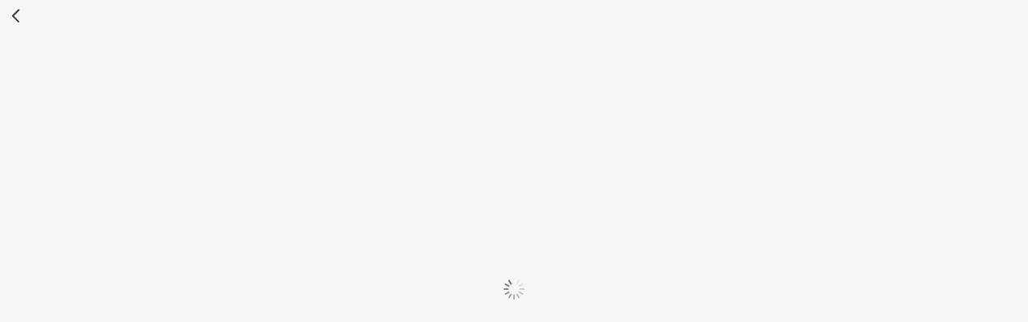

--- FILE ---
content_type: text/html; charset=utf-8
request_url: http://m.51menmen.com/goodsdetail/single/-5921969317454310866
body_size: 2677
content:
<!doctype html>
<html data-n-head-ssr>
  <head >
    <meta data-n-head="ssr" charset="utf-8"><meta data-n-head="ssr" name="viewport" content="width=device-width, initial-scale=1,user-scalable=no,maximum-scale=1,minimum-scale = 1,viewport-fit=cover"><meta data-n-head="ssr" name="referrer" content="no-referrer"><meta data-n-head="ssr" data-hid="description" name="description" content="门门网，最好的B2C购物入口，为您提供最专业的购物搜索服务，专家级导购支持，货比三家，全网比价，最低价商品，主流商城一步达到，门门网是您最佳购物搜索和比价购物网站，想购物，先门门！应有尽有，一切尽在应有！"><meta data-n-head="ssr" data-hid="keywords" name="keywords" content="比价,比价网,比价购物,购物搜索,门门网,应有"><title>门门网-一键全网搜索购物引擎</title><link data-n-head="ssr" rel="icon" type="image/x-icon" href="/favicon.ico"><link data-n-head="ssr" rel="icon" type="image/x-icon" href="/favicondef.ico"><script data-n-head="ssr" src="/js/flexible.js" type="text/javascript" charset="utf-8"></script><link rel="preload" href="/_nuxt/efd421c.js" as="script"><link rel="preload" href="/_nuxt/330b4b8.js" as="script"><link rel="preload" href="/_nuxt/css/ec51c61.css" as="style"><link rel="preload" href="/_nuxt/8921ec5.js" as="script"><link rel="preload" href="/_nuxt/css/55f7836.css" as="style"><link rel="preload" href="/_nuxt/5e0e053.js" as="script"><link rel="preload" href="/_nuxt/de98598.js" as="script"><link rel="preload" href="/_nuxt/c155d2b.js" as="script"><link rel="stylesheet" href="/_nuxt/css/ec51c61.css"><link rel="stylesheet" href="/_nuxt/css/55f7836.css">
  </head>
  <body >
    <div data-server-rendered="true" id="__nuxt"><div id="__layout"><div id="wrapper"><div class="pageLoading"><div class="pageLoadingBack"><div class="btnBack"><img src="[data-uri]" class="icon-back"><!----><!----><div></div></div></div><div class="lds-spinner lds-loading"><div></div><div></div><div></div><div></div><div></div><div></div><div></div><div></div><div></div><div></div><div></div><div></div></div></div></div></div></div><script>window.__NUXT__=(function(a,b,c,d,e,f,g,h,i,j,k){return {layout:"default",data:[{}],fetch:{},error:d,state:{isLoaded:{},wxSignUrl:e,shareCode:a,appId:"wx906679c7c108b182",RealIP:a,uuid:a,isWechat:b,headTitle:{partner0:"门门网",partner1:f,partner6:"妈妈校园",partner7:"读路者",partner8:"新渠道",partner9:a,partner10:a,partner11:a,partner12:a,partner15:g,partner16:a,partner17:a,partner18:a,partner19:a,partner20:a,partner21:a,partner22:a,partner23:a,partner24:a,partner25:a,partner26:a,partner27:a,partner28:a,partner29:a,partner30:a,partner31:a,partner32:a,partner33:a},titleState:{partner0:"门门网-一键全网搜索购物引擎",partner1:f,partner5:h,partner6:"妈妈导购-一键全网搜索购物引擎",partner7:"读路者户外生活平台",partner8:"读新渠道户外生活平台",partner9:"真正临沧原始森林古树普洱茶",partner10:h,partner11:"一起淘",partner12:"澜鲜生-一键全网搜索购物引擎",partner15:g,partner16:"停开心",partner17:"厦门电信天翼通-一键全网搜索购物引擎",partner18:"一念我行-一键全网搜索购物引擎",partner19:"三千学子-一键全网搜索购物引擎",partner20:"有鱼食鲜-一键全网搜索购物引擎",partner21:"莆田商会-一键全网搜索购物引擎",partner22:"五星小厨-一键全网搜索购物引擎",partner23:"德道法-一键全网搜索购物引擎",partner24:"东来东往-一键全网搜索购物引擎",partner25:"好聚投-一键全网搜索购物引擎",partner26:"梦想演说社-一键全网搜索购物引擎",partner27:"云投洽-一键全网搜索购物引擎擎",partner29:"宏才人文-一键全网搜索购物引擎",partner30:"绿色马帮-一键全网搜索购物引擎",partner31:"九为生物-一键全网搜索购物引擎",partner32:"团美商城-一键全网搜索购物引擎",partner33:"海娘子全网购-一键全网搜索购物引擎",partner34:"皇药师科技-一键全网搜索购物引擎",partner35:"百姓脊梁-一键全网搜索购物引擎",partner36:"鹭岛学佑成-一键全网搜索购物引擎",partner37:"彩虹屋学堂-一键全网搜索购物引擎",partner38:"福州市尤溪商会-一键全网搜索购物引擎",partner39:"福生记珠宝-一键全网搜索购物引擎",partner40:"锦海山-一键全网搜索购物引擎",partner41:"森衍咨询-一键全网搜索购物引擎",partner42:"众宸人力资源-一键全网搜索购物引擎",partner43:"首邑猎人体育-一键全网搜索购物引擎"},auth:{userInfo:d,userId:a,tgt:a},chat:{accountNotice:"ff80808176b9b51f0176d6f2a19f0002",accountServer:"ff80808176b9b51f0176d6e79f9f0000",noticeList:[],msgList:[],unreadNotice:b,unreadMsg:b,disconnect:b},search:{isHasSearchkeyword:b,keyword:a,cates:[],malls:[],brands:[],priceLevels:[],properties:[],choosed_MaxPrice:i,choosed_MinPrice:i,priceRange:[],orderType:c,orderArr:[{id:c,value:"综合推荐"},{id:j,value:"价格升序"},{id:k,value:"价格降序"}],phbType:c,phbArr:[{id:7,value:"优惠返"},{id:k,value:"降价榜"},{id:3,value:"降幅榜"},{id:j,value:"历史低价"}],filtCoupon:b,filtRebate:b,filtHisMinPrice:b,historySearchArr:[],noResult:b,totalItems:c,iHotSearchTxt:"hotkey",sHotSearchTxt:"hotsearch"},logoUrl:"http:\u002F\u002Fm.51menmen.com\u002Fnstatic\u002Fsc\u002Fdef\u002Ficon\u002Flogo.png"},serverRendered:true,routePath:e,config:{_app:{basePath:"\u002F",assetsPath:"\u002F_nuxt\u002F",cdnURL:d}}}}("",false,0,null,"\u002Fgoodsdetail\u002Fsingle\u002F-5921969317454310866","门门物联测","鱼豹直播","海峡导购-一键全网搜索购物引擎",-1,1,2));</script><script src="/_nuxt/efd421c.js" defer></script><script src="/_nuxt/de98598.js" defer></script><script src="/_nuxt/c155d2b.js" defer></script><script src="/_nuxt/330b4b8.js" defer></script><script src="/_nuxt/8921ec5.js" defer></script><script src="/_nuxt/5e0e053.js" defer></script>
  </body>
</html>


--- FILE ---
content_type: text/css; charset=UTF-8
request_url: http://m.51menmen.com/_nuxt/css/ec51c61.css
body_size: 42321
content:
html{-webkit-tap-highlight-color:transparent}body{font-family:-apple-system,BlinkMacSystemFont,Helvetica Neue,Helvetica,Segoe UI,Arial,Roboto,PingFang SC,miui,Hiragino Sans GB,Microsoft Yahei,sans-serif;margin:0}a{text-decoration:none}button,input,textarea{color:inherit;font:inherit}[class*=van-]:focus,a:focus,button:focus,input:focus,textarea:focus{outline:0}ol,ul{list-style:none;margin:0;padding:0}.van-ellipsis{overflow:hidden;text-overflow:ellipsis;white-space:nowrap}.van-multi-ellipsis--l2{-webkit-line-clamp:2}.van-multi-ellipsis--l2,.van-multi-ellipsis--l3{-webkit-box-orient:vertical;display:-webkit-box;overflow:hidden;text-overflow:ellipsis}.van-multi-ellipsis--l3{-webkit-line-clamp:3}.van-clearfix:after{clear:both;content:"";display:table}[class*=van-hairline]:after{border:0 solid #ebedf0;bottom:-50%;box-sizing:border-box;content:" ";left:-50%;pointer-events:none;position:absolute;right:-50%;top:-50%;-webkit-transform:scale(.5);transform:scale(.5)}.van-hairline,.van-hairline--bottom,.van-hairline--left,.van-hairline--right,.van-hairline--surround,.van-hairline--top,.van-hairline--top-bottom{position:relative}.van-hairline--top:after{border-top-width:1px}.van-hairline--left:after{border-left-width:1px}.van-hairline--right:after{border-right-width:1px}.van-hairline--bottom:after{border-bottom-width:1px}.van-hairline--top-bottom:after,.van-hairline-unset--top-bottom:after{border-width:1px 0}.van-hairline--surround:after{border-width:1px}@-webkit-keyframes van-slide-up-enter{0%{-webkit-transform:translate3d(0,100%,0);transform:translate3d(0,100%,0)}}@keyframes van-slide-up-enter{0%{-webkit-transform:translate3d(0,100%,0);transform:translate3d(0,100%,0)}}@-webkit-keyframes van-slide-up-leave{to{-webkit-transform:translate3d(0,100%,0);transform:translate3d(0,100%,0)}}@keyframes van-slide-up-leave{to{-webkit-transform:translate3d(0,100%,0);transform:translate3d(0,100%,0)}}@-webkit-keyframes van-slide-down-enter{0%{-webkit-transform:translate3d(0,-100%,0);transform:translate3d(0,-100%,0)}}@keyframes van-slide-down-enter{0%{-webkit-transform:translate3d(0,-100%,0);transform:translate3d(0,-100%,0)}}@-webkit-keyframes van-slide-down-leave{to{-webkit-transform:translate3d(0,-100%,0);transform:translate3d(0,-100%,0)}}@keyframes van-slide-down-leave{to{-webkit-transform:translate3d(0,-100%,0);transform:translate3d(0,-100%,0)}}@-webkit-keyframes van-slide-left-enter{0%{-webkit-transform:translate3d(-100%,0,0);transform:translate3d(-100%,0,0)}}@keyframes van-slide-left-enter{0%{-webkit-transform:translate3d(-100%,0,0);transform:translate3d(-100%,0,0)}}@-webkit-keyframes van-slide-left-leave{to{-webkit-transform:translate3d(-100%,0,0);transform:translate3d(-100%,0,0)}}@keyframes van-slide-left-leave{to{-webkit-transform:translate3d(-100%,0,0);transform:translate3d(-100%,0,0)}}@-webkit-keyframes van-slide-right-enter{0%{-webkit-transform:translate3d(100%,0,0);transform:translate3d(100%,0,0)}}@keyframes van-slide-right-enter{0%{-webkit-transform:translate3d(100%,0,0);transform:translate3d(100%,0,0)}}@-webkit-keyframes van-slide-right-leave{to{-webkit-transform:translate3d(100%,0,0);transform:translate3d(100%,0,0)}}@keyframes van-slide-right-leave{to{-webkit-transform:translate3d(100%,0,0);transform:translate3d(100%,0,0)}}@-webkit-keyframes van-fade-in{0%{opacity:0}to{opacity:1}}@keyframes van-fade-in{0%{opacity:0}to{opacity:1}}@-webkit-keyframes van-fade-out{0%{opacity:1}to{opacity:0}}@keyframes van-fade-out{0%{opacity:1}to{opacity:0}}@-webkit-keyframes van-rotate{0%{-webkit-transform:rotate(0);transform:rotate(0)}to{-webkit-transform:rotate(1turn);transform:rotate(1turn)}}@keyframes van-rotate{0%{-webkit-transform:rotate(0);transform:rotate(0)}to{-webkit-transform:rotate(1turn);transform:rotate(1turn)}}.van-fade-enter-active{-webkit-animation:van-fade-in .3s ease-out both;animation:van-fade-in .3s ease-out both}.van-fade-leave-active{-webkit-animation:van-fade-out .3s ease-in both;animation:van-fade-out .3s ease-in both}.van-slide-up-enter-active{-webkit-animation:van-slide-up-enter .3s ease-out both;animation:van-slide-up-enter .3s ease-out both}.van-slide-up-leave-active{-webkit-animation:van-slide-up-leave .3s ease-in both;animation:van-slide-up-leave .3s ease-in both}.van-slide-down-enter-active{-webkit-animation:van-slide-down-enter .3s ease-out both;animation:van-slide-down-enter .3s ease-out both}.van-slide-down-leave-active{-webkit-animation:van-slide-down-leave .3s ease-in both;animation:van-slide-down-leave .3s ease-in both}.van-slide-left-enter-active{-webkit-animation:van-slide-left-enter .3s ease-out both;animation:van-slide-left-enter .3s ease-out both}.van-slide-left-leave-active{-webkit-animation:van-slide-left-leave .3s ease-in both;animation:van-slide-left-leave .3s ease-in both}.van-slide-right-enter-active{-webkit-animation:van-slide-right-enter .3s ease-out both;animation:van-slide-right-enter .3s ease-out both}.van-slide-right-leave-active{-webkit-animation:van-slide-right-leave .3s ease-in both;animation:van-slide-right-leave .3s ease-in both}.van-overlay{background-color:rgba(0,0,0,.7);height:100%;left:0;position:fixed;top:0;width:100%;z-index:1}.van-info{background-color:#ee0a24;border:1px solid #fff;border-radius:16px;box-sizing:border-box;color:#fff;font-family:-apple-system-font,Helvetica Neue,Arial,sans-serif;font-size:12px;font-weight:500;line-height:1.2;min-width:16px;padding:0 3px;position:absolute;right:0;text-align:center;top:0;-webkit-transform:translate(50%,-50%);transform:translate(50%,-50%);-webkit-transform-origin:100%;transform-origin:100%}.van-info--dot{background-color:#ee0a24;border-radius:100%;height:8px;min-width:0;width:8px}.van-sidebar-item{background-color:#f7f8fa;box-sizing:border-box;color:#323233;cursor:pointer;display:block;font-size:14px;line-height:20px;overflow:hidden;padding:20px 12px;position:relative;-webkit-user-select:none;user-select:none}.van-sidebar-item:active{background-color:#f2f3f5}.van-sidebar-item__text{display:inline-block;position:relative;word-break:break-all}.van-sidebar-item:not(:last-child):after{border-bottom-width:1px}.van-sidebar-item--select{color:#323233;font-weight:500}.van-sidebar-item--select,.van-sidebar-item--select:active{background-color:#fff}.van-sidebar-item--select:before{background-color:#ee0a24;content:"";height:16px;left:0;position:absolute;top:50%;-webkit-transform:translateY(-50%);transform:translateY(-50%);width:4px}.van-sidebar-item--disabled{color:#c8c9cc;cursor:not-allowed}.van-sidebar-item--disabled:active{background-color:#f7f8fa}.van-icon{-webkit-font-smoothing:antialiased;font:normal normal normal 14px/1 vant-icon;font-size:inherit;position:relative;text-rendering:auto}.van-icon,.van-icon:before{display:inline-block}.van-icon-exchange:before{content:"\e6af"}.van-icon-eye:before{content:"\e6b0"}.van-icon-enlarge:before{content:"\e6b1"}.van-icon-expand-o:before{content:"\e6b2"}.van-icon-eye-o:before{content:"\e6b3"}.van-icon-expand:before{content:"\e6b4"}.van-icon-filter-o:before{content:"\e6b5"}.van-icon-fire:before{content:"\e6b6"}.van-icon-fail:before{content:"\e6b7"}.van-icon-failure:before{content:"\e6b8"}.van-icon-fire-o:before{content:"\e6b9"}.van-icon-flag-o:before{content:"\e6ba"}.van-icon-font:before{content:"\e6bb"}.van-icon-font-o:before{content:"\e6bc"}.van-icon-gem-o:before{content:"\e6bd"}.van-icon-flower-o:before{content:"\e6be"}.van-icon-gem:before{content:"\e6bf"}.van-icon-gift-card:before{content:"\e6c0"}.van-icon-friends:before{content:"\e6c1"}.van-icon-friends-o:before{content:"\e6c2"}.van-icon-gold-coin:before{content:"\e6c3"}.van-icon-gold-coin-o:before{content:"\e6c4"}.van-icon-good-job-o:before{content:"\e6c5"}.van-icon-gift:before{content:"\e6c6"}.van-icon-gift-o:before{content:"\e6c7"}.van-icon-gift-card-o:before{content:"\e6c8"}.van-icon-good-job:before{content:"\e6c9"}.van-icon-home-o:before{content:"\e6ca"}.van-icon-goods-collect:before{content:"\e6cb"}.van-icon-graphic:before{content:"\e6cc"}.van-icon-goods-collect-o:before{content:"\e6cd"}.van-icon-hot-o:before{content:"\e6ce"}.van-icon-info:before{content:"\e6cf"}.van-icon-hotel-o:before{content:"\e6d0"}.van-icon-info-o:before{content:"\e6d1"}.van-icon-hot-sale-o:before{content:"\e6d2"}.van-icon-hot:before{content:"\e6d3"}.van-icon-like:before{content:"\e6d4"}.van-icon-idcard:before{content:"\e6d5"}.van-icon-invitation:before{content:"\e6d6"}.van-icon-like-o:before{content:"\e6d7"}.van-icon-hot-sale:before{content:"\e6d8"}.van-icon-location-o:before{content:"\e6d9"}.van-icon-location:before{content:"\e6da"}.van-icon-label:before{content:"\e6db"}.van-icon-lock:before{content:"\e6dc"}.van-icon-label-o:before{content:"\e6dd"}.van-icon-map-marked:before{content:"\e6de"}.van-icon-logistics:before{content:"\e6df"}.van-icon-manager:before{content:"\e6e0"}.van-icon-more:before{content:"\e6e1"}.van-icon-live:before{content:"\e6e2"}.van-icon-manager-o:before{content:"\e6e3"}.van-icon-medal:before{content:"\e6e4"}.van-icon-more-o:before{content:"\e6e5"}.van-icon-music-o:before{content:"\e6e6"}.van-icon-music:before{content:"\e6e7"}.van-icon-new-arrival-o:before{content:"\e6e8"}.van-icon-medal-o:before{content:"\e6e9"}.van-icon-new-o:before{content:"\e6ea"}.van-icon-free-postage:before{content:"\e6eb"}.van-icon-newspaper-o:before{content:"\e6ec"}.van-icon-new-arrival:before{content:"\e6ed"}.van-icon-minus:before{content:"\e6ee"}.van-icon-orders-o:before{content:"\e6ef"}.van-icon-new:before{content:"\e6f0"}.van-icon-paid:before{content:"\e6f1"}.van-icon-notes-o:before{content:"\e6f2"}.van-icon-other-pay:before{content:"\e6f3"}.van-icon-pause-circle:before{content:"\e6f4"}.van-icon-pause:before{content:"\e6f5"}.van-icon-pause-circle-o:before{content:"\e6f6"}.van-icon-peer-pay:before{content:"\e6f7"}.van-icon-pending-payment:before{content:"\e6f8"}.van-icon-passed:before{content:"\e6f9"}.van-icon-plus:before{content:"\e6fa"}.van-icon-phone-circle-o:before{content:"\e6fb"}.van-icon-phone-o:before{content:"\e6fc"}.van-icon-printer:before{content:"\e6fd"}.van-icon-photo-fail:before{content:"\e6fe"}.van-icon-phone:before{content:"\e6ff"}.van-icon-photo-o:before{content:"\e700"}.van-icon-play-circle:before{content:"\e701"}.van-icon-play:before{content:"\e702"}.van-icon-phone-circle:before{content:"\e703"}.van-icon-point-gift-o:before{content:"\e704"}.van-icon-point-gift:before{content:"\e705"}.van-icon-play-circle-o:before{content:"\e706"}.van-icon-shrink:before{content:"\e707"}.van-icon-photo:before{content:"\e708"}.van-icon-qr:before{content:"\e709"}.van-icon-qr-invalid:before{content:"\e70a"}.van-icon-question-o:before{content:"\e70b"}.van-icon-revoke:before{content:"\e70c"}.van-icon-replay:before{content:"\e70d"}.van-icon-service:before{content:"\e70e"}.van-icon-question:before{content:"\e70f"}.van-icon-search:before{content:"\e710"}.van-icon-refund-o:before{content:"\e711"}.van-icon-service-o:before{content:"\e712"}.van-icon-scan:before{content:"\e713"}.van-icon-share:before{content:"\e714"}.van-icon-send-gift-o:before{content:"\e715"}.van-icon-share-o:before{content:"\e716"}.van-icon-setting:before{content:"\e717"}.van-icon-points:before{content:"\e718"}.van-icon-photograph:before{content:"\e719"}.van-icon-shop:before{content:"\e71a"}.van-icon-shop-o:before{content:"\e71b"}.van-icon-shop-collect-o:before{content:"\e71c"}.van-icon-shop-collect:before{content:"\e71d"}.van-icon-smile:before{content:"\e71e"}.van-icon-shopping-cart-o:before{content:"\e71f"}.van-icon-sign:before{content:"\e720"}.van-icon-sort:before{content:"\e721"}.van-icon-star-o:before{content:"\e722"}.van-icon-smile-comment-o:before{content:"\e723"}.van-icon-stop:before{content:"\e724"}.van-icon-stop-circle-o:before{content:"\e725"}.van-icon-smile-o:before{content:"\e726"}.van-icon-star:before{content:"\e727"}.van-icon-success:before{content:"\e728"}.van-icon-stop-circle:before{content:"\e729"}.van-icon-records:before{content:"\e72a"}.van-icon-shopping-cart:before{content:"\e72b"}.van-icon-tosend:before{content:"\e72c"}.van-icon-todo-list:before{content:"\e72d"}.van-icon-thumb-circle-o:before{content:"\e72e"}.van-icon-thumb-circle:before{content:"\e72f"}.van-icon-umbrella-circle:before{content:"\e730"}.van-icon-underway:before{content:"\e731"}.van-icon-upgrade:before{content:"\e732"}.van-icon-todo-list-o:before{content:"\e733"}.van-icon-tv-o:before{content:"\e734"}.van-icon-underway-o:before{content:"\e735"}.van-icon-user-o:before{content:"\e736"}.van-icon-vip-card-o:before{content:"\e737"}.van-icon-vip-card:before{content:"\e738"}.van-icon-send-gift:before{content:"\e739"}.van-icon-wap-home:before{content:"\e73a"}.van-icon-wap-nav:before{content:"\e73b"}.van-icon-volume-o:before{content:"\e73c"}.van-icon-video:before{content:"\e73d"}.van-icon-wap-home-o:before{content:"\e73e"}.van-icon-volume:before{content:"\e73f"}.van-icon-warning:before{content:"\e740"}.van-icon-weapp-nav:before{content:"\e741"}.van-icon-wechat-pay:before{content:"\e742"}.van-icon-warning-o:before{content:"\e743"}.van-icon-wechat:before{content:"\e744"}.van-icon-setting-o:before{content:"\e745"}.van-icon-youzan-shield:before{content:"\e746"}.van-icon-warn-o:before{content:"\e747"}.van-icon-smile-comment:before{content:"\e748"}.van-icon-user-circle-o:before{content:"\e749"}.van-icon-video-o:before{content:"\e74a"}.van-icon-add-square:before{content:"\e65c"}.van-icon-add:before{content:"\e65d"}.van-icon-arrow-down:before{content:"\e65e"}.van-icon-arrow-up:before{content:"\e65f"}.van-icon-arrow:before{content:"\e660"}.van-icon-after-sale:before{content:"\e661"}.van-icon-add-o:before{content:"\e662"}.van-icon-alipay:before{content:"\e663"}.van-icon-ascending:before{content:"\e664"}.van-icon-apps-o:before{content:"\e665"}.van-icon-aim:before{content:"\e666"}.van-icon-award:before{content:"\e667"}.van-icon-arrow-left:before{content:"\e668"}.van-icon-award-o:before{content:"\e669"}.van-icon-audio:before{content:"\e66a"}.van-icon-bag-o:before{content:"\e66b"}.van-icon-balance-list:before{content:"\e66c"}.van-icon-back-top:before{content:"\e66d"}.van-icon-bag:before{content:"\e66e"}.van-icon-balance-pay:before{content:"\e66f"}.van-icon-balance-o:before{content:"\e670"}.van-icon-bar-chart-o:before{content:"\e671"}.van-icon-bars:before{content:"\e672"}.van-icon-balance-list-o:before{content:"\e673"}.van-icon-birthday-cake-o:before{content:"\e674"}.van-icon-bookmark:before{content:"\e675"}.van-icon-bill:before{content:"\e676"}.van-icon-bell:before{content:"\e677"}.van-icon-browsing-history-o:before{content:"\e678"}.van-icon-browsing-history:before{content:"\e679"}.van-icon-bookmark-o:before{content:"\e67a"}.van-icon-bulb-o:before{content:"\e67b"}.van-icon-bullhorn-o:before{content:"\e67c"}.van-icon-bill-o:before{content:"\e67d"}.van-icon-calendar-o:before{content:"\e67e"}.van-icon-brush-o:before{content:"\e67f"}.van-icon-card:before{content:"\e680"}.van-icon-cart-o:before{content:"\e681"}.van-icon-cart-circle:before{content:"\e682"}.van-icon-cart-circle-o:before{content:"\e683"}.van-icon-cart:before{content:"\e684"}.van-icon-cash-on-deliver:before{content:"\e685"}.van-icon-cash-back-record:before{content:"\e686"}.van-icon-cashier-o:before{content:"\e687"}.van-icon-chart-trending-o:before{content:"\e688"}.van-icon-certificate:before{content:"\e689"}.van-icon-chat:before{content:"\e68a"}.van-icon-clear:before{content:"\e68b"}.van-icon-chat-o:before{content:"\e68c"}.van-icon-checked:before{content:"\e68d"}.van-icon-clock:before{content:"\e68e"}.van-icon-clock-o:before{content:"\e68f"}.van-icon-close:before{content:"\e690"}.van-icon-closed-eye:before{content:"\e691"}.van-icon-circle:before{content:"\e692"}.van-icon-cluster-o:before{content:"\e693"}.van-icon-column:before{content:"\e694"}.van-icon-comment-circle-o:before{content:"\e695"}.van-icon-cluster:before{content:"\e696"}.van-icon-comment:before{content:"\e697"}.van-icon-comment-o:before{content:"\e698"}.van-icon-comment-circle:before{content:"\e699"}.van-icon-completed:before{content:"\e69a"}.van-icon-credit-pay:before{content:"\e69b"}.van-icon-coupon:before{content:"\e69c"}.van-icon-debit-pay:before{content:"\e69d"}.van-icon-coupon-o:before{content:"\e69e"}.van-icon-contact:before{content:"\e69f"}.van-icon-descending:before{content:"\e6a0"}.van-icon-desktop-o:before{content:"\e6a1"}.van-icon-diamond-o:before{content:"\e6a2"}.van-icon-description:before{content:"\e6a3"}.van-icon-delete:before{content:"\e6a4"}.van-icon-diamond:before{content:"\e6a5"}.van-icon-delete-o:before{content:"\e6a6"}.van-icon-cross:before{content:"\e6a7"}.van-icon-edit:before{content:"\e6a8"}.van-icon-ellipsis:before{content:"\e6a9"}.van-icon-down:before{content:"\e6aa"}.van-icon-discount:before{content:"\e6ab"}.van-icon-ecard-pay:before{content:"\e6ac"}.van-icon-envelop-o:before{content:"\e6ae"}.van-icon-shield-o:before{content:"\e74b"}.van-icon-guide-o:before{content:"\e74c"}@font-face{font-display:auto;font-family:vant-icon;font-style:normal;font-weight:400;src:url("[data-uri]") format("woff2"),url(//at.alicdn.com/t/font_2553510_61agzg96wm8.woff?t=1631948257467) format("woff"),url(//at.alicdn.com/t/font_2553510_61agzg96wm8.ttf?t=1631948257467) format("truetype")}.van-icon__image{display:block;height:1em;object-fit:contain;width:1em}.van-tabbar-item{-webkit-box-flex:1;-webkit-box-orient:vertical;-webkit-box-direction:normal;-webkit-box-align:center;-webkit-box-pack:center;-webkit-align-items:center;align-items:center;color:#646566;cursor:pointer;display:-webkit-box;display:-webkit-flex;display:flex;-webkit-flex:1;flex:1;-webkit-flex-direction:column;flex-direction:column;font-size:12px;-webkit-justify-content:center;justify-content:center;line-height:1}.van-tabbar-item__icon{font-size:22px;margin-bottom:4px;position:relative}.van-tabbar-item__icon .van-icon{display:block}.van-tabbar-item__icon img{display:block;height:20px}.van-tabbar-item--active{background-color:#fff;color:#1989fa}.van-tabbar-item .van-info{margin-top:4px}.van-step{-webkit-box-flex:1;color:#969799;-webkit-flex:1;flex:1;font-size:14px;position:relative}.van-step__circle{background-color:#969799;border-radius:50%;display:block;height:5px;width:5px}.van-step__line{background-color:#ebedf0;position:absolute;-webkit-transition:background-color .3s;transition:background-color .3s}.van-step--horizontal{float:left}.van-step--horizontal:first-child .van-step__title{margin-left:0;-webkit-transform:none;transform:none}.van-step--horizontal:last-child{position:absolute;right:1px;width:auto}.van-step--horizontal:last-child .van-step__title{margin-left:0;-webkit-transform:none;transform:none}.van-step--horizontal:last-child .van-step__circle-container{left:auto;right:-9px}.van-step--horizontal .van-step__circle-container{background-color:#fff;left:-8px;padding:0 8px;position:absolute;top:30px;-webkit-transform:translateY(-50%);transform:translateY(-50%);z-index:1}.van-step--horizontal .van-step__title{display:inline-block;font-size:12px;margin-left:3px;-webkit-transform:translateX(-50%);transform:translateX(-50%)}@media (max-width:321px){.van-step--horizontal .van-step__title{font-size:11px}}.van-step--horizontal .van-step__line{height:1px;left:0;top:30px;width:100%}.van-step--horizontal .van-step__icon{display:block;font-size:12px}.van-step--horizontal .van-step--process{color:#323233}.van-step--vertical{display:block;float:none;line-height:18px;padding:10px 10px 10px 0}.van-step--vertical:not(:last-child):after{border-bottom-width:1px}.van-step--vertical .van-step__circle-container{font-size:12px;left:-15px;line-height:1;position:absolute;top:19px;-webkit-transform:translate(-50%,-50%);transform:translate(-50%,-50%);z-index:1}.van-step--vertical .van-step__line{height:100%;left:-15px;top:16px;width:1px}.van-step:last-child .van-step__line{width:0}.van-step--finish{color:#323233}.van-step--finish .van-step__circle,.van-step--finish .van-step__line{background-color:#07c160}.van-step__icon,.van-step__title{-webkit-transition:color .3s;transition:color .3s}.van-step__icon--active,.van-step__icon--finish,.van-step__title--active,.van-step__title--finish{color:#07c160}.van-rate{cursor:pointer;display:-webkit-inline-box;display:-webkit-inline-flex;display:inline-flex;-webkit-flex-wrap:wrap;flex-wrap:wrap;-webkit-user-select:none;user-select:none}.van-rate__item{position:relative}.van-rate__item:not(:last-child){padding-right:4px}.van-rate__icon{color:#c8c9cc;display:block;font-size:20px;width:1em}.van-rate__icon--half{left:0;overflow:hidden;position:absolute;top:0;width:.5em}.van-rate__icon--full{color:#ee0a24}.van-rate__icon--disabled{color:#c8c9cc}.van-rate--disabled{cursor:not-allowed}.van-rate--readonly{cursor:default}.van-notice-bar{-webkit-box-align:center;-webkit-align-items:center;align-items:center;background-color:#fffbe8;color:#ed6a0c;display:-webkit-box;display:-webkit-flex;display:flex;font-size:14px;height:40px;line-height:24px;padding:0 16px;position:relative}.van-notice-bar__left-icon,.van-notice-bar__right-icon{font-size:16px;min-width:24px}.van-notice-bar__right-icon{cursor:pointer;text-align:right}.van-notice-bar__wrap{-webkit-box-flex:1;-webkit-box-align:center;-webkit-align-items:center;align-items:center;display:-webkit-box;display:-webkit-flex;display:flex;-webkit-flex:1;flex:1;height:100%;overflow:hidden;position:relative}.van-notice-bar__content{position:absolute;-webkit-transition-timing-function:linear;transition-timing-function:linear;white-space:nowrap}.van-notice-bar__content.van-ellipsis{max-width:100%}.van-notice-bar--wrapable{height:auto;padding:8px 16px}.van-notice-bar--wrapable .van-notice-bar__wrap{height:auto}.van-notice-bar--wrapable .van-notice-bar__content{word-wrap:break-word;position:relative;white-space:normal}.van-nav-bar{background-color:#fff;line-height:22px;position:relative;text-align:center;-webkit-user-select:none;user-select:none;z-index:1}.van-nav-bar--fixed{left:0;position:fixed;top:0;width:100%}.van-nav-bar--safe-area-inset-top{padding-top:env(safe-area-inset-top)}.van-nav-bar .van-icon{color:#1989fa}.van-nav-bar__content{-webkit-box-align:center;-webkit-align-items:center;align-items:center;display:-webkit-box;display:-webkit-flex;display:flex;height:46px;position:relative}.van-nav-bar__arrow{font-size:16px;margin-right:4px}.van-nav-bar__title{color:#323233;font-size:16px;font-weight:500;margin:0 auto;max-width:60%}.van-nav-bar__left,.van-nav-bar__right{-webkit-box-align:center;-webkit-align-items:center;align-items:center;bottom:0;cursor:pointer;display:-webkit-box;display:-webkit-flex;display:flex;font-size:14px;padding:0 16px;position:absolute;top:0}.van-nav-bar__left:active,.van-nav-bar__right:active{opacity:.7}.van-nav-bar__left{left:0}.van-nav-bar__right{right:0}.van-nav-bar__text{color:#1989fa}.van-grid-item{box-sizing:border-box;position:relative}.van-grid-item--square{height:0}.van-grid-item__icon{font-size:28px}.van-grid-item__icon-wrapper{position:relative}.van-grid-item__text{color:#646566;font-size:12px;line-height:1.5;word-break:break-all}.van-grid-item__icon+.van-grid-item__text{margin-top:8px}.van-grid-item__content{-webkit-box-orient:vertical;-webkit-box-direction:normal;background-color:#fff;box-sizing:border-box;display:-webkit-box;display:-webkit-flex;display:flex;-webkit-flex-direction:column;flex-direction:column;height:100%;padding:16px 8px}.van-grid-item__content:after{border-width:0 1px 1px 0;z-index:1}.van-grid-item__content--square{left:0;position:absolute;right:0;top:0}.van-grid-item__content--center{-webkit-box-align:center;-webkit-box-pack:center;-webkit-align-items:center;align-items:center;-webkit-justify-content:center;justify-content:center}.van-grid-item__content--horizontal{-webkit-box-orient:horizontal;-webkit-box-direction:normal;-webkit-flex-direction:row;flex-direction:row}.van-grid-item__content--horizontal .van-grid-item__icon+.van-grid-item__text{margin-left:8px;margin-top:0}.van-grid-item__content--surround:after{border-width:1px}.van-grid-item__content--clickable{cursor:pointer}.van-grid-item__content--clickable:active{background-color:#f2f3f5}.van-goods-action-icon{-webkit-box-orient:vertical;-webkit-box-direction:normal;-webkit-box-pack:center;background-color:#fff;color:#646566;cursor:pointer;display:-webkit-box;display:-webkit-flex;display:flex;-webkit-flex-direction:column;flex-direction:column;font-size:10px;height:100%;-webkit-justify-content:center;justify-content:center;line-height:1;min-width:48px;text-align:center}.van-goods-action-icon:active{background-color:#f2f3f5}.van-goods-action-icon__icon{color:#323233;font-size:18px;margin:0 auto 5px;position:relative;width:1em}.van-checkbox{-webkit-box-align:center;-webkit-align-items:center;align-items:center;cursor:pointer;display:-webkit-box;display:-webkit-flex;display:flex;overflow:hidden;-webkit-user-select:none;user-select:none}.van-checkbox--disabled{cursor:not-allowed}.van-checkbox--label-disabled{cursor:default}.van-checkbox--horizontal{margin-right:12px}.van-checkbox__icon{-webkit-box-flex:0;cursor:pointer;-webkit-flex:none;flex:none;font-size:20px;height:1em;line-height:1em}.van-checkbox__icon .van-icon{border:1px solid #c8c9cc;box-sizing:border-box;color:transparent;display:block;font-size:.8em;height:1.25em;line-height:1.25;text-align:center;-webkit-transition-duration:.2s;transition-duration:.2s;-webkit-transition-property:color,border-color,background-color;transition-property:color,border-color,background-color;width:1.25em}.van-checkbox__icon--round .van-icon{border-radius:100%}.van-checkbox__icon--checked .van-icon{background-color:#1989fa;border-color:#1989fa;color:#fff}.van-checkbox__icon--disabled{cursor:not-allowed}.van-checkbox__icon--disabled .van-icon{background-color:#ebedf0;border-color:#c8c9cc}.van-checkbox__icon--disabled.van-checkbox__icon--checked .van-icon{color:#c8c9cc}.van-checkbox__label{color:#323233;line-height:20px;margin-left:8px}.van-checkbox__label--left{margin:0 8px 0 0}.van-checkbox__label--disabled{color:#c8c9cc}.van-coupon{background-color:#fff;border-radius:8px;box-shadow:0 0 4px rgba(0,0,0,.1);margin:0 12px 12px;overflow:hidden}.van-coupon:active{background-color:#f2f3f5}.van-coupon__content{-webkit-box-align:center;-webkit-align-items:center;align-items:center;box-sizing:border-box;color:#323233;display:-webkit-box;display:-webkit-flex;display:flex;min-height:84px;padding:14px 0}.van-coupon__head{color:#ee0a24;min-width:96px;padding:0 8px;position:relative;text-align:center}.van-coupon__amount,.van-coupon__condition,.van-coupon__name,.van-coupon__valid{overflow:hidden;text-overflow:ellipsis;white-space:nowrap}.van-coupon__amount{font-size:30px;font-weight:500;margin-bottom:6px}.van-coupon__amount span{font-size:40%;font-weight:400}.van-coupon__amount span:not(:empty){margin-left:2px}.van-coupon__condition{font-size:12px;line-height:16px;white-space:pre-wrap}.van-coupon__body{-webkit-box-flex:1;border-radius:0 8px 8px 0;-webkit-flex:1;flex:1;position:relative}.van-coupon__name{font-size:14px;font-weight:700;line-height:20px;margin-bottom:10px}.van-coupon__valid{font-size:12px}.van-coupon__corner{bottom:0;position:absolute;right:16px;top:0}.van-coupon__description{border-top:1px dashed #ebedf0;font-size:12px;padding:8px 16px}.van-coupon--disabled:active{background-color:#fff}.van-coupon--disabled .van-coupon-item__content{height:74px}.van-coupon--disabled .van-coupon__head{color:inherit}.van-image{display:inline-block;position:relative}.van-image--round{border-radius:50%;overflow:hidden}.van-image--round img{border-radius:inherit}.van-image__error,.van-image__img,.van-image__loading{display:block;height:100%;width:100%}.van-image__error,.van-image__loading{-webkit-box-orient:vertical;-webkit-box-direction:normal;-webkit-box-align:center;-webkit-box-pack:center;-webkit-align-items:center;align-items:center;background-color:#f7f8fa;color:#969799;display:-webkit-box;display:-webkit-flex;display:flex;-webkit-flex-direction:column;flex-direction:column;font-size:14px;-webkit-justify-content:center;justify-content:center;left:0;position:absolute;top:0}.van-image__error-icon,.van-image__loading-icon{color:#dcdee0;font-size:32px}.van-radio{-webkit-box-align:center;-webkit-align-items:center;align-items:center;cursor:pointer;display:-webkit-box;display:-webkit-flex;display:flex;overflow:hidden;-webkit-user-select:none;user-select:none}.van-radio--disabled{cursor:not-allowed}.van-radio--label-disabled{cursor:default}.van-radio--horizontal{margin-right:12px}.van-radio__icon{-webkit-box-flex:0;cursor:pointer;-webkit-flex:none;flex:none;font-size:20px;height:1em;line-height:1em}.van-radio__icon .van-icon{border:1px solid #c8c9cc;box-sizing:border-box;color:transparent;display:block;font-size:.8em;height:1.25em;line-height:1.25;text-align:center;-webkit-transition-duration:.2s;transition-duration:.2s;-webkit-transition-property:color,border-color,background-color;transition-property:color,border-color,background-color;width:1.25em}.van-radio__icon--round .van-icon{border-radius:100%}.van-radio__icon--checked .van-icon{background-color:#1989fa;border-color:#1989fa;color:#fff}.van-radio__icon--disabled{cursor:not-allowed}.van-radio__icon--disabled .van-icon{background-color:#ebedf0;border-color:#c8c9cc}.van-radio__icon--disabled.van-radio__icon--checked .van-icon{color:#c8c9cc}.van-radio__label{color:#323233;line-height:20px;margin-left:8px}.van-radio__label--left{margin:0 8px 0 0}.van-radio__label--disabled{color:#c8c9cc}.van-tag{-webkit-box-align:center;-webkit-align-items:center;align-items:center;border-radius:2px;color:#fff;display:-webkit-inline-box;display:-webkit-inline-flex;display:inline-flex;font-size:12px;line-height:16px;padding:0 4px;position:relative}.van-tag--default{background-color:#969799}.van-tag--default.van-tag--plain{color:#969799}.van-tag--danger{background-color:#ee0a24}.van-tag--danger.van-tag--plain{color:#ee0a24}.van-tag--primary{background-color:#1989fa}.van-tag--primary.van-tag--plain{color:#1989fa}.van-tag--success{background-color:#07c160}.van-tag--success.van-tag--plain{color:#07c160}.van-tag--warning{background-color:#ff976a}.van-tag--warning.van-tag--plain{color:#ff976a}.van-tag--plain{background-color:#fff;border-color:currentColor}.van-tag--plain:before{border:1px solid;border-color:inherit;border-radius:inherit;bottom:0;content:"";left:0;pointer-events:none;position:absolute;right:0;top:0}.van-tag--medium{padding:2px 6px}.van-tag--large{border-radius:4px;font-size:14px;padding:4px 8px}.van-tag--mark{border-radius:0 999px 999px 0}.van-tag--mark:after{content:"";display:block;width:2px}.van-tag--round{border-radius:999px}.van-tag__close{cursor:pointer;margin-left:2px}.van-card{background-color:#fafafa;box-sizing:border-box;color:#323233;font-size:12px;padding:8px 16px;position:relative}.van-card:not(:first-child){margin-top:8px}.van-card__header{display:-webkit-box;display:-webkit-flex;display:flex}.van-card__thumb{-webkit-box-flex:0;-webkit-flex:none;flex:none;height:88px;margin-right:8px;position:relative;width:88px}.van-card__thumb img{border-radius:8px}.van-card__content{-webkit-box-flex:1;-webkit-box-orient:vertical;-webkit-box-direction:normal;-webkit-box-pack:justify;display:-webkit-box;display:-webkit-flex;display:flex;-webkit-flex:1;flex:1;-webkit-flex-direction:column;flex-direction:column;-webkit-justify-content:space-between;justify-content:space-between;min-height:88px;min-width:0;position:relative}.van-card__content--centered{-webkit-box-pack:center;-webkit-justify-content:center;justify-content:center}.van-card__desc,.van-card__title{word-wrap:break-word}.van-card__title{font-weight:500;line-height:16px;max-height:32px}.van-card__desc{color:#646566;max-height:20px}.van-card__bottom,.van-card__desc{line-height:20px}.van-card__price{color:#323233;display:inline-block;font-size:12px;font-weight:500}.van-card__price-integer{font-size:16px}.van-card__price-decimal,.van-card__price-integer{font-family:Avenir-Heavy,PingFang SC,Helvetica Neue,Arial,sans-serif}.van-card__origin-price{color:#969799;display:inline-block;font-size:10px;margin-left:5px;text-decoration:line-through}.van-card__num{color:#969799;float:right}.van-card__tag{left:0;position:absolute;top:2px}.van-card__footer{-webkit-box-flex:0;-webkit-flex:none;flex:none;text-align:right}.van-card__footer .van-button{margin-left:5px}.van-cell{background-color:#fff;box-sizing:border-box;color:#323233;display:-webkit-box;display:-webkit-flex;display:flex;font-size:14px;line-height:24px;overflow:hidden;padding:10px 16px;position:relative;width:100%}.van-cell:after{border-bottom:1px solid #ebedf0;bottom:0;box-sizing:border-box;content:" ";left:16px;pointer-events:none;position:absolute;right:16px;-webkit-transform:scaleY(.5);transform:scaleY(.5)}.van-cell--borderless:after,.van-cell:last-child:after{display:none}.van-cell__label{color:#969799;font-size:12px;line-height:18px;margin-top:4px}.van-cell__title,.van-cell__value{-webkit-box-flex:1;-webkit-flex:1;flex:1}.van-cell__value{word-wrap:break-word;color:#969799;overflow:hidden;position:relative;text-align:right;vertical-align:middle}.van-cell__value--alone{color:#323233;text-align:left}.van-cell__left-icon,.van-cell__right-icon{font-size:16px;height:24px;line-height:24px}.van-cell__left-icon{margin-right:4px}.van-cell__right-icon{color:#969799;margin-left:4px}.van-cell--clickable{cursor:pointer}.van-cell--clickable:active{background-color:#f2f3f5}.van-cell--required{overflow:visible}.van-cell--required:before{color:#ee0a24;content:"*";font-size:14px;left:8px;position:absolute}.van-cell--center{-webkit-box-align:center;-webkit-align-items:center;align-items:center}.van-cell--large{padding-bottom:12px;padding-top:12px}.van-cell--large .van-cell__title{font-size:16px}.van-cell--large .van-cell__label{font-size:14px}.van-coupon-cell__value--selected{color:#323233}.van-contact-card{padding:16px}.van-contact-card__value{line-height:20px;margin-left:5px}.van-contact-card--add .van-contact-card__value{line-height:40px}.van-contact-card--add .van-cell__left-icon{color:#1989fa;font-size:40px}.van-contact-card:before{background:-webkit-repeating-linear-gradient(135deg,#ff6c6c,#ff6c6c 20%,transparent 0,transparent 25%,#1989fa 0,#1989fa 45%,transparent 0,transparent 50%);background:repeating-linear-gradient(-45deg,#ff6c6c,#ff6c6c 20%,transparent 0,transparent 25%,#1989fa 0,#1989fa 45%,transparent 0,transparent 50%);background-size:80px;bottom:0;content:"";height:2px;left:0;position:absolute;right:0}.van-collapse-item{position:relative}.van-collapse-item--border:after{border-top:1px solid #ebedf0;box-sizing:border-box;content:" ";left:16px;pointer-events:none;position:absolute;right:16px;top:0;-webkit-transform:scaleY(.5);transform:scaleY(.5)}.van-collapse-item__title .van-cell__right-icon:before{-webkit-transform:rotate(90deg) translateZ(0);transform:rotate(90deg) translateZ(0);-webkit-transition:-webkit-transform .3s;transition:-webkit-transform .3s;transition:transform .3s;transition:transform .3s,-webkit-transform .3s}.van-collapse-item__title:after{display:none;right:16px}.van-collapse-item__title--expanded .van-cell__right-icon:before{-webkit-transform:rotate(-90deg);transform:rotate(-90deg)}.van-collapse-item__title--expanded:after{display:block}.van-collapse-item__title--borderless:after{display:none}.van-collapse-item__title--disabled{cursor:not-allowed}.van-collapse-item__title--disabled,.van-collapse-item__title--disabled .van-cell__right-icon{color:#c8c9cc}.van-collapse-item__title--disabled:active{background-color:#fff}.van-collapse-item__wrapper{overflow:hidden;-webkit-transition:height .3s ease-in-out;transition:height .3s ease-in-out;will-change:height}.van-collapse-item__content{background-color:#fff;color:#969799;font-size:14px;line-height:1.5;padding:12px 16px}.van-field__label{-webkit-box-flex:0;word-wrap:break-word;box-sizing:border-box;color:#646566;-webkit-flex:none;flex:none;margin-right:12px;text-align:left;width:6.2em}.van-field__label--center{text-align:center}.van-field__label--right{text-align:right}.van-field--disabled .van-field__label{color:#c8c9cc}.van-field__value{overflow:visible}.van-field__body{-webkit-box-align:center;-webkit-align-items:center;align-items:center;display:-webkit-box;display:-webkit-flex;display:flex}.van-field__control{background-color:transparent;border:0;box-sizing:border-box;color:#323233;display:block;line-height:inherit;margin:0;min-width:0;padding:0;resize:none;text-align:left;width:100%}.van-field__control::-webkit-input-placeholder{color:#c8c9cc}.van-field__control::placeholder{color:#c8c9cc}.van-field__control:disabled{-webkit-text-fill-color:#c8c9cc;color:#c8c9cc;cursor:not-allowed;opacity:1}.van-field__control:read-only{cursor:default}.van-field__control--center{-webkit-box-pack:center;-webkit-justify-content:center;justify-content:center;text-align:center}.van-field__control--right{-webkit-box-pack:end;-webkit-justify-content:flex-end;justify-content:flex-end;text-align:right}.van-field__control--custom{-webkit-box-align:center;-webkit-align-items:center;align-items:center;display:-webkit-box;display:-webkit-flex;display:flex;min-height:24px}.van-field__control[type=date],.van-field__control[type=datetime-local],.van-field__control[type=time]{min-height:24px}.van-field__control[type=search]{-webkit-appearance:none}.van-field__button,.van-field__clear,.van-field__icon,.van-field__right-icon{-webkit-flex-shrink:0;flex-shrink:0}.van-field__clear,.van-field__right-icon{line-height:inherit;margin-right:-8px;padding:0 8px}.van-field__clear{color:#c8c9cc;cursor:pointer;font-size:16px}.van-field__left-icon .van-icon,.van-field__right-icon .van-icon{display:block;font-size:16px;line-height:inherit}.van-field__left-icon{margin-right:4px}.van-field__right-icon{color:#969799}.van-field__button{padding-left:8px}.van-field__error-message{color:#ee0a24;font-size:12px;text-align:left}.van-field__error-message--center{text-align:center}.van-field__error-message--right{text-align:right}.van-field__word-limit{color:#646566;font-size:12px;line-height:16px;margin-top:4px;text-align:right}.van-field--error .van-field__control::-webkit-input-placeholder{-webkit-text-fill-color:currentColor;color:#ee0a24}.van-field--error .van-field__control,.van-field--error .van-field__control::placeholder{-webkit-text-fill-color:currentColor;color:#ee0a24}.van-field--min-height .van-field__control{min-height:60px}.van-search{-webkit-box-align:center;-webkit-align-items:center;align-items:center;background-color:#fff;box-sizing:border-box;padding:10px 12px}.van-search,.van-search__content{display:-webkit-box;display:-webkit-flex;display:flex}.van-search__content{-webkit-box-flex:1;background-color:#f7f8fa;border-radius:2px;-webkit-flex:1;flex:1;padding-left:12px}.van-search__content--round{border-radius:999px}.van-search__label{color:#323233;font-size:14px;line-height:34px;padding:0 5px}.van-search .van-cell{-webkit-box-flex:1;background-color:transparent;-webkit-flex:1;flex:1;padding:5px 8px 5px 0}.van-search .van-cell .van-field__left-icon{color:#969799}.van-search--show-action{padding-right:0}.van-search input::-webkit-search-cancel-button,.van-search input::-webkit-search-decoration,.van-search input::-webkit-search-results-button,.van-search input::-webkit-search-results-decoration{display:none}.van-search__action{color:#323233;cursor:pointer;font-size:14px;line-height:34px;padding:0 8px;-webkit-user-select:none;user-select:none}.van-search__action:active{background-color:#f2f3f5}.van-overflow-hidden{overflow:hidden!important}.van-popup{-webkit-overflow-scrolling:touch;background-color:#fff;max-height:100%;overflow-y:auto;position:fixed;-webkit-transition:-webkit-transform .3s;transition:-webkit-transform .3s;transition:transform .3s;transition:transform .3s,-webkit-transform .3s}.van-popup--center{left:50%;top:50%;-webkit-transform:translate3d(-50%,-50%,0);transform:translate3d(-50%,-50%,0)}.van-popup--center.van-popup--round{border-radius:16px}.van-popup--top{left:0;top:0;width:100%}.van-popup--top.van-popup--round{border-radius:0 0 16px 16px}.van-popup--right{right:0;top:50%;-webkit-transform:translate3d(0,-50%,0);transform:translate3d(0,-50%,0)}.van-popup--right.van-popup--round{border-radius:16px 0 0 16px}.van-popup--bottom{bottom:0;left:0;width:100%}.van-popup--bottom.van-popup--round{border-radius:16px 16px 0 0}.van-popup--left{left:0;top:50%;-webkit-transform:translate3d(0,-50%,0);transform:translate3d(0,-50%,0)}.van-popup--left.van-popup--round{border-radius:0 16px 16px 0}.van-popup--safe-area-inset-bottom{padding-bottom:env(safe-area-inset-bottom)}.van-popup-slide-bottom-enter-active,.van-popup-slide-left-enter-active,.van-popup-slide-right-enter-active,.van-popup-slide-top-enter-active{-webkit-transition-timing-function:ease-out;transition-timing-function:ease-out}.van-popup-slide-bottom-leave-active,.van-popup-slide-left-leave-active,.van-popup-slide-right-leave-active,.van-popup-slide-top-leave-active{-webkit-transition-timing-function:ease-in;transition-timing-function:ease-in}.van-popup-slide-top-enter,.van-popup-slide-top-leave-active{-webkit-transform:translate3d(0,-100%,0);transform:translate3d(0,-100%,0)}.van-popup-slide-right-enter,.van-popup-slide-right-leave-active{-webkit-transform:translate3d(100%,-50%,0);transform:translate3d(100%,-50%,0)}.van-popup-slide-bottom-enter,.van-popup-slide-bottom-leave-active{-webkit-transform:translate3d(0,100%,0);transform:translate3d(0,100%,0)}.van-popup-slide-left-enter,.van-popup-slide-left-leave-active{-webkit-transform:translate3d(-100%,-50%,0);transform:translate3d(-100%,-50%,0)}.van-popup__close-icon{color:#c8c9cc;cursor:pointer;font-size:22px;position:absolute;z-index:1}.van-popup__close-icon:active{color:#969799}.van-popup__close-icon--top-left{left:16px;top:16px}.van-popup__close-icon--top-right{right:16px;top:16px}.van-popup__close-icon--bottom-left{bottom:16px;left:16px}.van-popup__close-icon--bottom-right{bottom:16px;right:16px}.van-share-sheet__header{padding:12px 16px 4px;text-align:center}.van-share-sheet__title{color:#323233;font-size:14px;font-weight:400;line-height:20px;margin-top:8px}.van-share-sheet__description{color:#969799;display:block;font-size:12px;line-height:16px;margin-top:8px}.van-share-sheet__options{-webkit-overflow-scrolling:touch;display:-webkit-box;display:-webkit-flex;display:flex;overflow-x:auto;overflow-y:visible;padding:16px 0 16px 8px;position:relative}.van-share-sheet__options--border:before{border-top:1px solid #ebedf0;box-sizing:border-box;content:" ";left:16px;pointer-events:none;position:absolute;right:0;top:0;-webkit-transform:scaleY(.5);transform:scaleY(.5)}.van-share-sheet__options::-webkit-scrollbar{height:0}.van-share-sheet__option{-webkit-box-orient:vertical;-webkit-box-direction:normal;-webkit-box-align:center;-webkit-align-items:center;align-items:center;cursor:pointer;display:-webkit-box;display:-webkit-flex;display:flex;-webkit-flex-direction:column;flex-direction:column;-webkit-user-select:none;user-select:none}.van-share-sheet__option:active{opacity:.7}.van-share-sheet__icon{height:48px;margin:0 16px;width:48px}.van-share-sheet__name{color:#646566;font-size:12px;margin-top:8px;padding:0 4px}.van-share-sheet__option-description{color:#c8c9cc;font-size:12px;padding:0 4px}.van-share-sheet__cancel{background:#fff;border:none;cursor:pointer;display:block;font-size:16px;line-height:48px;padding:0;text-align:center;width:100%}.van-share-sheet__cancel:before{background-color:#f7f8fa;content:" ";display:block;height:8px}.van-share-sheet__cancel:active{background-color:#f2f3f5}.van-popover{background-color:transparent;overflow:visible;position:absolute;-webkit-transition:opacity .15s,-webkit-transform .15s;transition:opacity .15s,-webkit-transform .15s;transition:opacity .15s,transform .15s;transition:opacity .15s,transform .15s,-webkit-transform .15s}.van-popover__wrapper{display:inline-block}.van-popover__arrow{border:6px solid transparent;height:0;position:absolute;width:0}.van-popover__content{border-radius:8px;overflow:hidden}.van-popover__action{-webkit-box-align:center;-webkit-align-items:center;align-items:center;box-sizing:border-box;cursor:pointer;display:-webkit-box;display:-webkit-flex;display:flex;font-size:14px;height:44px;line-height:20px;padding:0 16px;position:relative;width:128px}.van-popover__action:last-child .van-popover__action-text:after{display:none}.van-popover__action-text{-webkit-box-flex:1;-webkit-box-align:center;-webkit-box-pack:center;-webkit-align-items:center;align-items:center;display:-webkit-box;display:-webkit-flex;display:flex;-webkit-flex:1;flex:1;height:100%;-webkit-justify-content:center;justify-content:center}.van-popover__action-icon{font-size:20px;margin-right:8px}.van-popover__action--with-icon .van-popover__action-text{-webkit-box-pack:start;-webkit-justify-content:flex-start;justify-content:flex-start}.van-popover[data-popper-placement^=top] .van-popover__arrow{border-bottom-width:0;border-top-color:currentColor;bottom:0;-webkit-transform:translate(-50%,100%);transform:translate(-50%,100%)}.van-popover[data-popper-placement=top]{-webkit-transform-origin:50% 100%;transform-origin:50% 100%}.van-popover[data-popper-placement=top] .van-popover__arrow{left:50%}.van-popover[data-popper-placement=top-start]{-webkit-transform-origin:0 100%;transform-origin:0 100%}.van-popover[data-popper-placement=top-start] .van-popover__arrow{left:16px}.van-popover[data-popper-placement=top-end]{-webkit-transform-origin:100% 100%;transform-origin:100% 100%}.van-popover[data-popper-placement=top-end] .van-popover__arrow{right:16px}.van-popover[data-popper-placement^=left] .van-popover__arrow{border-left-color:currentColor;border-right-width:0;right:0;-webkit-transform:translate(100%,-50%);transform:translate(100%,-50%)}.van-popover[data-popper-placement=left]{-webkit-transform-origin:100% 50%;transform-origin:100% 50%}.van-popover[data-popper-placement=left] .van-popover__arrow{top:50%}.van-popover[data-popper-placement=left-start]{-webkit-transform-origin:100% 0;transform-origin:100% 0}.van-popover[data-popper-placement=left-start] .van-popover__arrow{top:16px}.van-popover[data-popper-placement=left-end]{-webkit-transform-origin:100% 100%;transform-origin:100% 100%}.van-popover[data-popper-placement=left-end] .van-popover__arrow{bottom:16px}.van-popover[data-popper-placement^=right] .van-popover__arrow{border-left-width:0;border-right-color:currentColor;left:0;-webkit-transform:translate(-100%,-50%);transform:translate(-100%,-50%)}.van-popover[data-popper-placement=right]{-webkit-transform-origin:0 50%;transform-origin:0 50%}.van-popover[data-popper-placement=right] .van-popover__arrow{top:50%}.van-popover[data-popper-placement=right-start]{-webkit-transform-origin:0 0;transform-origin:0 0}.van-popover[data-popper-placement=right-start] .van-popover__arrow{top:16px}.van-popover[data-popper-placement=right-end]{-webkit-transform-origin:0 100%;transform-origin:0 100%}.van-popover[data-popper-placement=right-end] .van-popover__arrow{bottom:16px}.van-popover[data-popper-placement^=bottom] .van-popover__arrow{border-bottom-color:currentColor;border-top-width:0;top:0;-webkit-transform:translate(-50%,-100%);transform:translate(-50%,-100%)}.van-popover[data-popper-placement=bottom]{-webkit-transform-origin:50% 0;transform-origin:50% 0}.van-popover[data-popper-placement=bottom] .van-popover__arrow{left:50%}.van-popover[data-popper-placement=bottom-start]{-webkit-transform-origin:0 0;transform-origin:0 0}.van-popover[data-popper-placement=bottom-start] .van-popover__arrow{left:16px}.van-popover[data-popper-placement=bottom-end]{-webkit-transform-origin:100% 0;transform-origin:100% 0}.van-popover[data-popper-placement=bottom-end] .van-popover__arrow{right:16px}.van-popover--light{color:#323233}.van-popover--light .van-popover__content{background-color:#fff;box-shadow:0 2px 12px rgba(50,50,51,.12)}.van-popover--light .van-popover__arrow{color:#fff}.van-popover--light .van-popover__action:active{background-color:#f2f3f5}.van-popover--light .van-popover__action--disabled{color:#c8c9cc;cursor:not-allowed}.van-popover--light .van-popover__action--disabled:active{background-color:transparent}.van-popover--dark{color:#fff}.van-popover--dark .van-popover__content{background-color:#4a4a4a}.van-popover--dark .van-popover__arrow{color:#4a4a4a}.van-popover--dark .van-popover__action:active{background-color:rgba(0,0,0,.2)}.van-popover--dark .van-popover__action--disabled{color:#969799}.van-popover--dark .van-popover__action--disabled:active{background-color:transparent}.van-popover--dark .van-popover__action-text:after{border-color:#646566}.van-popover-zoom-enter,.van-popover-zoom-leave-active{opacity:0;-webkit-transform:scale(.8);transform:scale(.8)}.van-popover-zoom-enter-active{-webkit-transition-timing-function:ease-out;transition-timing-function:ease-out}.van-popover-zoom-leave-active{-webkit-transition-timing-function:ease-in;transition-timing-function:ease-in}.van-notify{-webkit-box-align:center;-webkit-box-pack:center;word-wrap:break-word;-webkit-align-items:center;align-items:center;box-sizing:border-box;color:#fff;display:-webkit-box;display:-webkit-flex;display:flex;font-size:14px;-webkit-justify-content:center;justify-content:center;line-height:20px;padding:8px 16px;text-align:center;white-space:pre-wrap}.van-notify--primary{background-color:#1989fa}.van-notify--success{background-color:#07c160}.van-notify--danger{background-color:#ee0a24}.van-notify--warning{background-color:#ff976a}.van-dropdown-item{left:0;overflow:hidden;position:fixed;right:0;z-index:10}.van-dropdown-item__icon{display:block;line-height:inherit}.van-dropdown-item__option{text-align:left}.van-dropdown-item__option--active,.van-dropdown-item__option--active .van-dropdown-item__icon{color:#ee0a24}.van-dropdown-item--up{top:0}.van-dropdown-item--down{bottom:0}.van-dropdown-item__content{max-height:80%;position:absolute}.van-loading{color:#c8c9cc;font-size:0}.van-loading,.van-loading__spinner{position:relative;vertical-align:middle}.van-loading__spinner{-webkit-animation:van-rotate .8s linear infinite;animation:van-rotate .8s linear infinite;display:inline-block;height:30px;max-height:100%;max-width:100%;width:30px}.van-loading__spinner--spinner{-webkit-animation-timing-function:steps(12);animation-timing-function:steps(12)}.van-loading__spinner--spinner i{height:100%;left:0;position:absolute;top:0;width:100%}.van-loading__spinner--spinner i:before{background-color:currentColor;border-radius:40%;content:" ";display:block;height:25%;margin:0 auto;width:2px}.van-loading__spinner--circular{-webkit-animation-duration:2s;animation-duration:2s}.van-loading__circular{display:block;height:100%;width:100%}.van-loading__circular circle{stroke:currentColor;stroke-width:3;stroke-linecap:round;-webkit-animation:van-circular 1.5s ease-in-out infinite;animation:van-circular 1.5s ease-in-out infinite}.van-loading__text{color:#969799;display:inline-block;font-size:14px;margin-left:8px;vertical-align:middle}.van-loading--vertical{-webkit-box-orient:vertical;-webkit-box-direction:normal;-webkit-box-align:center;-webkit-align-items:center;align-items:center;display:-webkit-box;display:-webkit-flex;display:flex;-webkit-flex-direction:column;flex-direction:column}.van-loading--vertical .van-loading__text{margin:8px 0 0}@-webkit-keyframes van-circular{0%{stroke-dasharray:1,200;stroke-dashoffset:0}50%{stroke-dasharray:90,150;stroke-dashoffset:-40}to{stroke-dasharray:90,150;stroke-dashoffset:-120}}@keyframes van-circular{0%{stroke-dasharray:1,200;stroke-dashoffset:0}50%{stroke-dasharray:90,150;stroke-dashoffset:-40}to{stroke-dasharray:90,150;stroke-dashoffset:-120}}.van-loading__spinner--spinner i:first-of-type{opacity:1;-webkit-transform:rotate(30deg);transform:rotate(30deg)}.van-loading__spinner--spinner i:nth-of-type(2){opacity:.9375;-webkit-transform:rotate(60deg);transform:rotate(60deg)}.van-loading__spinner--spinner i:nth-of-type(3){opacity:.875;-webkit-transform:rotate(90deg);transform:rotate(90deg)}.van-loading__spinner--spinner i:nth-of-type(4){opacity:.8125;-webkit-transform:rotate(120deg);transform:rotate(120deg)}.van-loading__spinner--spinner i:nth-of-type(5){opacity:.75;-webkit-transform:rotate(150deg);transform:rotate(150deg)}.van-loading__spinner--spinner i:nth-of-type(6){opacity:.6875;-webkit-transform:rotate(180deg);transform:rotate(180deg)}.van-loading__spinner--spinner i:nth-of-type(7){opacity:.625;-webkit-transform:rotate(210deg);transform:rotate(210deg)}.van-loading__spinner--spinner i:nth-of-type(8){opacity:.5625;-webkit-transform:rotate(240deg);transform:rotate(240deg)}.van-loading__spinner--spinner i:nth-of-type(9){opacity:.5;-webkit-transform:rotate(270deg);transform:rotate(270deg)}.van-loading__spinner--spinner i:nth-of-type(10){opacity:.4375;-webkit-transform:rotate(300deg);transform:rotate(300deg)}.van-loading__spinner--spinner i:nth-of-type(11){opacity:.375;-webkit-transform:rotate(330deg);transform:rotate(330deg)}.van-loading__spinner--spinner i:nth-of-type(12){opacity:.3125;-webkit-transform:rotate(1turn);transform:rotate(1turn)}.van-pull-refresh{overflow:hidden;-webkit-user-select:none;user-select:none}.van-pull-refresh__track{height:100%;position:relative;-webkit-transition-property:-webkit-transform;transition-property:-webkit-transform;transition-property:transform;transition-property:transform,-webkit-transform}.van-pull-refresh__head{color:#969799;font-size:14px;height:50px;left:0;line-height:50px;overflow:hidden;position:absolute;text-align:center;-webkit-transform:translateY(-100%);transform:translateY(-100%);width:100%}.van-number-keyboard{background-color:#f2f3f5;bottom:0;left:0;padding-bottom:22px;position:fixed;-webkit-user-select:none;user-select:none;width:100%;z-index:100}.van-number-keyboard--with-title{border-radius:20px 20px 0 0}.van-number-keyboard__header{-webkit-box-align:center;-webkit-box-pack:center;-webkit-align-items:center;align-items:center;box-sizing:content-box;color:#646566;display:-webkit-box;display:-webkit-flex;display:flex;font-size:16px;height:34px;-webkit-justify-content:center;justify-content:center;padding-top:6px;position:relative}.van-number-keyboard__title{display:inline-block;font-weight:400}.van-number-keyboard__title-left{left:0;position:absolute}.van-number-keyboard__body{display:-webkit-box;display:-webkit-flex;display:flex;padding:6px 0 0 6px}.van-number-keyboard__keys{-webkit-box-flex:3;display:-webkit-box;display:-webkit-flex;display:flex;-webkit-flex:3;flex:3;-webkit-flex-wrap:wrap;flex-wrap:wrap}.van-number-keyboard__close{background-color:transparent;border:none;color:#576b95;cursor:pointer;font-size:14px;height:100%;padding:0 16px;position:absolute;right:0}.van-number-keyboard__close:active{opacity:.7}.van-number-keyboard__sidebar{-webkit-box-flex:1;-webkit-box-orient:vertical;-webkit-box-direction:normal;display:-webkit-box;display:-webkit-flex;display:flex;-webkit-flex:1;flex:1;-webkit-flex-direction:column;flex-direction:column}.van-number-keyboard--unfit{padding-bottom:0}.van-key{-webkit-box-align:center;-webkit-box-pack:center;-webkit-align-items:center;align-items:center;background-color:#fff;border-radius:8px;cursor:pointer;display:-webkit-box;display:-webkit-flex;display:flex;font-size:28px;height:48px;-webkit-justify-content:center;justify-content:center;line-height:1.5}.van-key--large{bottom:6px;height:auto;left:0;position:absolute;right:6px;top:0}.van-key--blue,.van-key--delete{font-size:16px}.van-key--active{background-color:#ebedf0}.van-key--blue{background-color:#1989fa;color:#fff}.van-key--blue.van-key--active{background-color:#0570db}.van-key__wrapper{-webkit-box-flex:1;box-sizing:border-box;-webkit-flex:1;flex:1;-webkit-flex-basis:33%;flex-basis:33%;padding:0 6px 6px 0;position:relative}.van-key__wrapper--wider{-webkit-flex-basis:66%;flex-basis:66%}.van-key__delete-icon{height:22px;width:32px}.van-key__collapse-icon{height:24px;width:30px}.van-key__loading-icon{color:#fff}.van-list__error-text,.van-list__finished-text,.van-list__loading{color:#969799;font-size:14px;line-height:50px;text-align:center}.van-list__placeholder{height:0;pointer-events:none}.van-switch{border:1px solid rgba(0,0,0,.1);border-radius:1em;box-sizing:content-box;cursor:pointer;display:inline-block;font-size:30px;position:relative;-webkit-transition:background-color .3s;transition:background-color .3s;width:2em}.van-switch,.van-switch__node{background-color:#fff;height:1em}.van-switch__node{border-radius:100%;box-shadow:0 3px 1px 0 rgba(0,0,0,.05),0 2px 2px 0 rgba(0,0,0,.1),0 3px 3px 0 rgba(0,0,0,.05);font-size:inherit;left:0;position:absolute;top:0;-webkit-transition:-webkit-transform .3s cubic-bezier(.3,1.05,.4,1.05);transition:-webkit-transform .3s cubic-bezier(.3,1.05,.4,1.05);transition:transform .3s cubic-bezier(.3,1.05,.4,1.05);transition:transform .3s cubic-bezier(.3,1.05,.4,1.05),-webkit-transform .3s cubic-bezier(.3,1.05,.4,1.05);width:1em}.van-switch__loading{height:50%;left:25%;line-height:1;top:25%;width:50%}.van-switch--on{background-color:#1989fa}.van-switch--on .van-switch__node{-webkit-transform:translateX(1em);transform:translateX(1em)}.van-switch--on .van-switch__loading{color:#1989fa}.van-switch--disabled{cursor:not-allowed;opacity:.5}.van-switch--loading{cursor:default}.van-switch-cell{padding-bottom:9px;padding-top:9px}.van-switch-cell--large{padding-bottom:11px;padding-top:11px}.van-switch-cell .van-switch{float:right}.van-button{-webkit-appearance:none;border-radius:2px;box-sizing:border-box;cursor:pointer;display:inline-block;font-size:16px;height:44px;line-height:1.2;margin:0;padding:0;position:relative;text-align:center;-webkit-transition:opacity .2s;transition:opacity .2s}.van-button:before{background-color:#000;border:inherit;border-color:#000;border-radius:inherit;content:" ";height:100%;left:50%;opacity:0;position:absolute;top:50%;-webkit-transform:translate(-50%,-50%);transform:translate(-50%,-50%);width:100%}.van-button:active:before{opacity:.1}.van-button--disabled:before,.van-button--loading:before{display:none}.van-button--default{background-color:#fff;border:1px solid #ebedf0;color:#323233}.van-button--primary{background-color:#07c160;border:1px solid #07c160;color:#fff}.van-button--info{background-color:#1989fa;border:1px solid #1989fa;color:#fff}.van-button--danger{background-color:#ee0a24;border:1px solid #ee0a24;color:#fff}.van-button--warning{background-color:#ff976a;border:1px solid #ff976a;color:#fff}.van-button--plain{background-color:#fff}.van-button--plain.van-button--primary{color:#07c160}.van-button--plain.van-button--info{color:#1989fa}.van-button--plain.van-button--danger{color:#ee0a24}.van-button--plain.van-button--warning{color:#ff976a}.van-button--large{height:50px;width:100%}.van-button--normal{font-size:14px;padding:0 15px}.van-button--small{font-size:12px;height:32px;padding:0 8px}.van-button__loading{color:inherit;font-size:inherit}.van-button--mini{font-size:10px;height:24px;padding:0 4px}.van-button--mini+.van-button--mini{margin-left:4px}.van-button--block{display:block;width:100%}.van-button--disabled{cursor:not-allowed;opacity:.5}.van-button--loading{cursor:default}.van-button--round{border-radius:999px}.van-button--square{border-radius:0}.van-button__content{-webkit-box-align:center;-webkit-box-pack:center;-webkit-align-items:center;align-items:center;display:-webkit-box;display:-webkit-flex;display:flex;height:100%;-webkit-justify-content:center;justify-content:center}.van-button__content:before{content:" "}.van-button__icon{font-size:1.2em;line-height:inherit}.van-button__icon+.van-button__text,.van-button__loading+.van-button__text,.van-button__text+.van-button__icon,.van-button__text+.van-button__loading{margin-left:4px}.van-button--hairline{border-width:0}.van-button--hairline:after{border-color:inherit;border-radius:4px}.van-button--hairline.van-button--round:after{border-radius:999px}.van-button--hairline.van-button--square:after{border-radius:0}.van-submit-bar{background-color:#fff;bottom:0;left:0;padding-bottom:env(safe-area-inset-bottom);position:fixed;-webkit-user-select:none;user-select:none;width:100%;z-index:100}.van-submit-bar__tip{background-color:#fff7cc;color:#f56723;font-size:12px;line-height:1.5;padding:8px 12px}.van-submit-bar__tip-icon{font-size:12px;min-width:18px;vertical-align:middle}.van-submit-bar__tip-text{vertical-align:middle}.van-submit-bar__bar{-webkit-box-align:center;-webkit-box-pack:end;-webkit-align-items:center;align-items:center;display:-webkit-box;display:-webkit-flex;display:flex;font-size:14px;height:50px;-webkit-justify-content:flex-end;justify-content:flex-end;padding:0 16px}.van-submit-bar__text{-webkit-box-flex:1;color:#323233;-webkit-flex:1;flex:1;padding-right:12px;text-align:right}.van-submit-bar__text span{display:inline-block}.van-submit-bar__suffix-label{font-weight:500;margin-left:5px}.van-submit-bar__price{color:#ee0a24;font-size:12px;font-weight:500}.van-submit-bar__price--integer{font-family:Avenir-Heavy,PingFang SC,Helvetica Neue,Arial,sans-serif;font-size:20px}.van-submit-bar__button{border:none;font-weight:500;height:40px;width:110px}.van-submit-bar__button--danger{background:-webkit-linear-gradient(left,#ff6034,#ee0a24);background:linear-gradient(90deg,#ff6034,#ee0a24)}.van-submit-bar--unfit{padding-bottom:0}.van-goods-action-button{-webkit-box-flex:1;border:none;border-radius:0;-webkit-flex:1;flex:1;font-size:14px;font-weight:500;height:40px}.van-goods-action-button--first{border-bottom-left-radius:999px;border-top-left-radius:999px;margin-left:5px}.van-goods-action-button--last{border-bottom-right-radius:999px;border-top-right-radius:999px;margin-right:5px}.van-goods-action-button--warning{background:-webkit-linear-gradient(left,#ffd01e,#ff8917);background:linear-gradient(90deg,#ffd01e,#ff8917)}.van-goods-action-button--danger{background:-webkit-linear-gradient(left,#ff6034,#ee0a24);background:linear-gradient(90deg,#ff6034,#ee0a24)}@media (max-width:321px){.van-goods-action-button{font-size:13px}}.van-toast{-webkit-box-orient:vertical;-webkit-box-direction:normal;-webkit-box-align:center;-webkit-box-pack:center;-webkit-align-items:center;align-items:center;background-color:rgba(0,0,0,.7);border-radius:8px;box-sizing:content-box;color:#fff;display:-webkit-box;display:-webkit-flex;display:flex;-webkit-flex-direction:column;flex-direction:column;font-size:14px;-webkit-justify-content:center;justify-content:center;left:50%;line-height:20px;max-width:70%;min-height:88px;padding:16px;position:fixed;text-align:center;top:50%;-webkit-transform:translate3d(-50%,-50%,0);transform:translate3d(-50%,-50%,0);white-space:pre-wrap;width:88px;word-break:break-all}.van-toast--unclickable{overflow:hidden}.van-toast--unclickable *{pointer-events:none}.van-toast--html,.van-toast--text{min-height:0;min-width:96px;padding:8px 12px;width:-webkit-fit-content;width:fit-content}.van-toast--html .van-toast__text,.van-toast--text .van-toast__text{margin-top:0}.van-toast--top{top:20%}.van-toast--bottom{bottom:20%;top:auto}.van-toast__icon{font-size:36px}.van-toast__loading{color:#fff;padding:4px}.van-toast__text{margin-top:8px}.van-calendar{-webkit-box-orient:vertical;-webkit-box-direction:normal;background-color:#fff;display:-webkit-box;display:-webkit-flex;display:flex;-webkit-flex-direction:column;flex-direction:column;height:100%}.van-calendar__popup.van-popup--bottom,.van-calendar__popup.van-popup--top{height:80%}.van-calendar__popup.van-popup--left,.van-calendar__popup.van-popup--right{height:100%}.van-calendar__popup .van-popup__close-icon{top:11px}.van-calendar__header{box-shadow:0 2px 10px hsla(220,1%,50%,.16);-webkit-flex-shrink:0;flex-shrink:0}.van-calendar__header-subtitle,.van-calendar__header-title,.van-calendar__month-title{font-weight:500;height:44px;line-height:44px;text-align:center}.van-calendar__header-title{font-size:16px}.van-calendar__header-subtitle,.van-calendar__month-title{font-size:14px}.van-calendar__weekdays{display:-webkit-box;display:-webkit-flex;display:flex}.van-calendar__weekday{-webkit-box-flex:1;-webkit-flex:1;flex:1;font-size:12px;line-height:30px;text-align:center}.van-calendar__body{-webkit-box-flex:1;-webkit-overflow-scrolling:touch;-webkit-flex:1;flex:1;overflow:auto}.van-calendar__days{display:-webkit-box;display:-webkit-flex;display:flex;-webkit-flex-wrap:wrap;flex-wrap:wrap;position:relative;-webkit-user-select:none;user-select:none}.van-calendar__month-mark{color:rgba(242,243,245,.8);font-size:160px;left:50%;pointer-events:none;position:absolute;top:50%;-webkit-transform:translate(-50%,-50%);transform:translate(-50%,-50%);z-index:0}.van-calendar__day,.van-calendar__selected-day{-webkit-box-align:center;-webkit-box-pack:center;-webkit-align-items:center;align-items:center;display:-webkit-box;display:-webkit-flex;display:flex;-webkit-justify-content:center;justify-content:center;text-align:center}.van-calendar__day{cursor:pointer;font-size:16px;height:64px;position:relative;width:14.285%}.van-calendar__day--end,.van-calendar__day--multiple-middle,.van-calendar__day--multiple-selected,.van-calendar__day--start,.van-calendar__day--start-end{background-color:#ee0a24;color:#fff}.van-calendar__day--start{border-radius:4px 0 0 4px}.van-calendar__day--end{border-radius:0 4px 4px 0}.van-calendar__day--multiple-selected,.van-calendar__day--start-end{border-radius:4px}.van-calendar__day--middle{color:#ee0a24}.van-calendar__day--middle:after{background-color:currentColor;bottom:0;content:"";left:0;opacity:.1;position:absolute;right:0;top:0}.van-calendar__day--disabled{color:#c8c9cc;cursor:default}.van-calendar__bottom-info,.van-calendar__top-info{font-size:10px;left:0;line-height:14px;position:absolute;right:0}@media (max-width:350px){.van-calendar__bottom-info,.van-calendar__top-info{font-size:9px}}.van-calendar__top-info{top:6px}.van-calendar__bottom-info{bottom:6px}.van-calendar__selected-day{background-color:#ee0a24;border-radius:4px;color:#fff;height:54px;width:54px}.van-calendar__footer{-webkit-flex-shrink:0;flex-shrink:0;padding:0 16px env(safe-area-inset-bottom)}.van-calendar__footer--unfit{padding-bottom:0}.van-calendar__confirm{height:36px;margin:7px 0}.van-picker{background-color:#fff;position:relative;-webkit-user-select:none;user-select:none}.van-picker__toolbar{-webkit-box-align:center;-webkit-box-pack:justify;-webkit-align-items:center;align-items:center;display:-webkit-box;display:-webkit-flex;display:flex;height:44px;-webkit-justify-content:space-between;justify-content:space-between}.van-picker__cancel,.van-picker__confirm{background-color:transparent;border:none;cursor:pointer;font-size:14px;height:100%;padding:0 16px}.van-picker__cancel:active,.van-picker__confirm:active{opacity:.7}.van-picker__confirm{color:#576b95}.van-picker__cancel{color:#969799}.van-picker__title{font-size:16px;font-weight:500;line-height:20px;max-width:50%;text-align:center}.van-picker__columns{cursor:grab;position:relative}.van-picker__columns,.van-picker__loading{display:-webkit-box;display:-webkit-flex;display:flex}.van-picker__loading{-webkit-box-align:center;-webkit-box-pack:center;-webkit-align-items:center;align-items:center;background-color:hsla(0,0%,100%,.9);bottom:0;color:#1989fa;-webkit-justify-content:center;justify-content:center;left:0;position:absolute;right:0;top:0;z-index:3}.van-picker__frame{left:16px;right:16px;top:50%;-webkit-transform:translateY(-50%);transform:translateY(-50%);z-index:2}.van-picker__frame,.van-picker__mask{pointer-events:none;position:absolute}.van-picker__mask{background-image:-webkit-linear-gradient(top,hsla(0,0%,100%,.9),hsla(0,0%,100%,.4)),-webkit-linear-gradient(bottom,hsla(0,0%,100%,.9),hsla(0,0%,100%,.4));background-image:linear-gradient(180deg,hsla(0,0%,100%,.9),hsla(0,0%,100%,.4)),linear-gradient(0deg,hsla(0,0%,100%,.9),hsla(0,0%,100%,.4));background-position:top,bottom;background-repeat:no-repeat;height:100%;left:0;top:0;-webkit-transform:translateZ(0);transform:translateZ(0);width:100%;z-index:1}.van-picker-column{-webkit-box-flex:1;-webkit-flex:1;flex:1;font-size:16px;overflow:hidden}.van-picker-column__wrapper{-webkit-transition-timing-function:cubic-bezier(.23,1,.68,1);transition-timing-function:cubic-bezier(.23,1,.68,1)}.van-picker-column__item{-webkit-box-align:center;-webkit-box-pack:center;-webkit-align-items:center;align-items:center;color:#000;display:-webkit-box;display:-webkit-flex;display:flex;-webkit-justify-content:center;justify-content:center;padding:0 4px}.van-picker-column__item--disabled{cursor:not-allowed;opacity:.3}.van-action-sheet{-webkit-box-orient:vertical;-webkit-box-direction:normal;color:#323233;display:-webkit-box;display:-webkit-flex;display:flex;-webkit-flex-direction:column;flex-direction:column;max-height:80%;overflow:hidden}.van-action-sheet__content{-webkit-box-flex:1;-webkit-overflow-scrolling:touch;-webkit-flex:1 auto;flex:1 auto;overflow-y:auto}.van-action-sheet__cancel,.van-action-sheet__item{background-color:#fff;border:none;cursor:pointer;display:block;font-size:16px;padding:14px 16px;width:100%}.van-action-sheet__cancel:active,.van-action-sheet__item:active{background-color:#f2f3f5}.van-action-sheet__item{line-height:22px}.van-action-sheet__item--disabled,.van-action-sheet__item--loading{color:#c8c9cc}.van-action-sheet__item--disabled:active,.van-action-sheet__item--loading:active{background-color:#fff}.van-action-sheet__item--disabled{cursor:not-allowed}.van-action-sheet__item--loading{cursor:default}.van-action-sheet__cancel{box-sizing:border-box;color:#646566;-webkit-flex-shrink:0;flex-shrink:0}.van-action-sheet__subname{color:#969799;font-size:12px;line-height:18px;margin-top:8px}.van-action-sheet__gap{background-color:#f7f8fa;display:block;height:8px}.van-action-sheet__header{-webkit-flex-shrink:0;flex-shrink:0;font-size:16px;font-weight:500;line-height:48px;text-align:center}.van-action-sheet__description{color:#969799;-webkit-flex-shrink:0;flex-shrink:0;font-size:14px;line-height:20px;padding:20px 16px;position:relative;text-align:center}.van-action-sheet__description:after{border-bottom:1px solid #ebedf0;bottom:0;box-sizing:border-box;content:" ";left:16px;pointer-events:none;position:absolute;right:16px;-webkit-transform:scaleY(.5);transform:scaleY(.5)}.van-action-sheet__loading-icon .van-loading__spinner{height:22px;width:22px}.van-action-sheet__close{color:#c8c9cc;font-size:22px;line-height:inherit;padding:0 16px;position:absolute;right:0;top:0;z-index:1}.van-action-sheet__close:active{color:#969799}.van-goods-action{-webkit-box-align:center;-webkit-align-items:center;align-items:center;background-color:#fff;bottom:0;box-sizing:content-box;display:-webkit-box;display:-webkit-flex;display:flex;height:50px;left:0;padding-bottom:env(safe-area-inset-bottom);position:fixed;right:0}.van-goods-action--unfit{padding-bottom:0}.van-dialog{-webkit-backface-visibility:hidden;backface-visibility:hidden;background-color:#fff;border-radius:16px;font-size:16px;left:50%;overflow:hidden;position:fixed;top:45%;-webkit-transform:translate3d(-50%,-50%,0);transform:translate3d(-50%,-50%,0);-webkit-transition:.3s;transition:.3s;-webkit-transition-property:opacity,-webkit-transform;transition-property:opacity,-webkit-transform;transition-property:transform,opacity;transition-property:transform,opacity,-webkit-transform;width:320px}@media (max-width:321px){.van-dialog{width:90%}}.van-dialog__header{font-weight:500;line-height:24px;padding-top:26px;text-align:center}.van-dialog__header--isolated{padding:24px 0}.van-dialog__content--isolated{-webkit-box-align:center;-webkit-align-items:center;align-items:center;display:-webkit-box;display:-webkit-flex;display:flex;min-height:104px}.van-dialog__message{-webkit-box-flex:1;word-wrap:break-word;-webkit-overflow-scrolling:touch;-webkit-flex:1;flex:1;font-size:14px;line-height:20px;max-height:60vh;overflow-y:auto;padding:26px 24px;text-align:center;white-space:pre-wrap}.van-dialog__message--has-title{color:#646566;padding-top:8px}.van-dialog__message--left{text-align:left}.van-dialog__message--right{text-align:right}.van-dialog__footer{display:-webkit-box;display:-webkit-flex;display:flex;overflow:hidden;-webkit-user-select:none;user-select:none}.van-dialog__cancel,.van-dialog__confirm{-webkit-box-flex:1;border:0;-webkit-flex:1;flex:1;height:48px;margin:0}.van-dialog__confirm,.van-dialog__confirm:active{color:#ee0a24}.van-dialog--round-button .van-dialog__footer{height:auto;padding:8px 24px 16px;position:relative}.van-dialog--round-button .van-dialog__message{color:#323233;padding-bottom:16px}.van-dialog--round-button .van-dialog__cancel,.van-dialog--round-button .van-dialog__confirm{height:36px}.van-dialog--round-button .van-dialog__confirm{color:#fff}.van-dialog-bounce-enter{opacity:0;-webkit-transform:translate3d(-50%,-50%,0) scale(.7);transform:translate3d(-50%,-50%,0) scale(.7)}.van-dialog-bounce-leave-active{opacity:0;-webkit-transform:translate3d(-50%,-50%,0) scale(.9);transform:translate3d(-50%,-50%,0) scale(.9)}.van-contact-edit{padding:16px}.van-contact-edit__fields{border-radius:4px;overflow:hidden}.van-contact-edit__fields .van-field__label{width:4.1em}.van-contact-edit__switch-cell{border-radius:4px;margin-top:10px;padding-bottom:9px;padding-top:9px}.van-contact-edit__buttons{padding:32px 0}.van-contact-edit .van-button{font-size:16px;margin-bottom:12px}.van-address-edit{padding:12px}.van-address-edit__fields{border-radius:8px;overflow:hidden}.van-address-edit__fields .van-field__label{width:4.1em}.van-address-edit__default{border-radius:8px;margin-top:12px;overflow:hidden}.van-address-edit__buttons{padding:32px 4px}.van-address-edit__buttons .van-button{margin-bottom:12px}.van-address-edit-detail{padding:0}.van-address-edit-detail__search-item{background-color:#f2f3f5}.van-address-edit-detail__keyword{color:#ee0a24}.van-address-edit-detail__finish{color:#1989fa;font-size:12px}.van-radio-group--horizontal{display:-webkit-box;display:-webkit-flex;display:flex;-webkit-flex-wrap:wrap;flex-wrap:wrap}.van-contact-list{box-sizing:border-box;height:100%;padding-bottom:80px}.van-contact-list__item{padding:16px}.van-contact-list__item-value{-webkit-box-align:center;-webkit-align-items:center;align-items:center;display:-webkit-box;display:-webkit-flex;display:flex;padding-left:8px;padding-right:32px}.van-contact-list__item-tag{-webkit-box-flex:0;-webkit-flex:none;flex:none;line-height:1.4em;margin-left:8px;padding-bottom:0;padding-top:0}.van-contact-list__group{-webkit-overflow-scrolling:touch;box-sizing:border-box;height:100%;overflow-y:scroll}.van-contact-list__edit{font-size:16px}.van-contact-list__bottom{background-color:#fff;bottom:0;left:0;padding:0 16px env(safe-area-inset-bottom);position:fixed;right:0;z-index:999}.van-contact-list__add{height:40px;margin:5px 0}.van-address-list{box-sizing:border-box;height:100%;padding:12px 12px 80px}.van-address-list__bottom{background-color:#fff;bottom:0;box-sizing:border-box;left:0;padding:0 16px env(safe-area-inset-bottom);position:fixed;width:100%;z-index:999}.van-address-list__add{height:40px;margin:5px 0}.van-address-list__disabled-text{color:#969799;font-size:14px;line-height:20px;padding:20px 0 16px}.van-address-item{background-color:#fff;border-radius:8px;padding:12px}.van-address-item:not(:last-child){margin-bottom:12px}.van-address-item__value{padding-right:44px}.van-address-item__name{-webkit-box-align:center;-webkit-align-items:center;align-items:center;display:-webkit-box;display:-webkit-flex;display:flex;font-size:16px;line-height:22px;margin-bottom:8px}.van-address-item__tag{-webkit-box-flex:0;-webkit-flex:none;flex:none;line-height:1.4em;margin-left:8px;padding-bottom:0;padding-top:0}.van-address-item__address{color:#323233;font-size:13px;line-height:18px}.van-address-item--disabled .van-address-item__address,.van-address-item--disabled .van-address-item__name{color:#c8c9cc}.van-address-item__edit{color:#969799;font-size:20px;position:absolute;right:16px;top:50%;-webkit-transform:translateY(-50%);transform:translateY(-50%)}.van-address-item .van-cell{padding:0}.van-address-item .van-radio__label{margin-left:12px}.van-address-item .van-radio__icon--checked .van-icon{background-color:#ee0a24;border-color:#ee0a24}.van-badge{background-color:#ee0a24;border:1px solid #fff;border-radius:999px;box-sizing:border-box;color:#fff;display:inline-block;font-family:-apple-system-font,Helvetica Neue,Arial,sans-serif;font-size:12px;font-weight:500;line-height:1.2;min-width:16px;padding:0 3px;text-align:center}.van-badge--fixed{position:absolute;right:0;top:0;-webkit-transform:translate(50%,-50%);transform:translate(50%,-50%);-webkit-transform-origin:100%;transform-origin:100%}.van-badge--dot{background-color:#ee0a24;border-radius:100%;height:8px;min-width:0;width:8px}.van-badge__wrapper{display:inline-block;position:relative}.van-tab__pane,.van-tab__pane-wrapper{box-sizing:border-box;-webkit-flex-shrink:0;flex-shrink:0;width:100%}.van-tab__pane-wrapper--inactive{height:0;overflow:visible}.van-sticky--fixed{left:0;position:fixed;right:0;top:0;z-index:99}.van-tab{-webkit-box-flex:1;-webkit-box-align:center;-webkit-box-pack:center;-webkit-align-items:center;align-items:center;box-sizing:border-box;color:#646566;cursor:pointer;display:-webkit-box;display:-webkit-flex;display:flex;-webkit-flex:1;flex:1;font-size:14px;-webkit-justify-content:center;justify-content:center;line-height:20px;padding:0 4px;position:relative}.van-tab--active{color:#323233;font-weight:500}.van-tab--disabled{color:#c8c9cc;cursor:not-allowed}.van-tab__text--ellipsis{-webkit-line-clamp:1;-webkit-box-orient:vertical;display:-webkit-box;overflow:hidden}.van-tab__text-wrapper,.van-tabs{position:relative}.van-tabs__wrap{overflow:hidden}.van-tabs__wrap--page-top{position:fixed}.van-tabs__wrap--content-bottom{bottom:0;top:auto}.van-tabs__wrap--scrollable .van-tab{-webkit-box-flex:1;-webkit-flex:1 0 auto;flex:1 0 auto;padding:0 12px}.van-tabs__wrap--scrollable .van-tabs__nav{-webkit-overflow-scrolling:touch;overflow-x:auto;overflow-y:hidden}.van-tabs__wrap--scrollable .van-tabs__nav::-webkit-scrollbar{display:none}.van-tabs__nav{background-color:#fff;display:-webkit-box;display:-webkit-flex;display:flex;position:relative;-webkit-user-select:none;user-select:none}.van-tabs__nav--line{box-sizing:content-box;height:100%;padding-bottom:15px}.van-tabs__nav--line.van-tabs__nav--complete{padding-left:8px;padding-right:8px}.van-tabs__nav--card{border:1px solid #ee0a24;border-radius:2px;box-sizing:border-box;height:30px;margin:0 16px}.van-tabs__nav--card .van-tab{border-right:1px solid #ee0a24;color:#ee0a24}.van-tabs__nav--card .van-tab:last-child{border-right:none}.van-tabs__nav--card .van-tab.van-tab--active{background-color:#ee0a24;color:#fff}.van-tabs__nav--card .van-tab--disabled{color:#c8c9cc}.van-tabs__line{background-color:#ee0a24;border-radius:3px;bottom:15px;height:3px;left:0;position:absolute;width:40px;z-index:1}.van-tabs__track{display:-webkit-box;display:-webkit-flex;display:flex;height:100%;position:relative;width:100%;will-change:left}.van-tabs__content--animated{overflow:hidden}.van-tabs--line .van-tabs__wrap{height:44px}.van-tabs--card>.van-tabs__wrap{height:30px}.van-coupon-list{background-color:#f7f8fa;height:100%;position:relative}.van-coupon-list__field{padding:5px 0 5px 16px}.van-coupon-list__field .van-field__body{background:#f7f8fa;border-radius:17px;height:34px;line-height:34px;padding-left:12px}.van-coupon-list__field .van-field__body::-webkit-input-placeholder{color:#c8c9cc}.van-coupon-list__field .van-field__body::placeholder{color:#c8c9cc}.van-coupon-list__field .van-field__clear{margin-right:0}.van-coupon-list__exchange-bar{-webkit-box-align:center;-webkit-align-items:center;align-items:center;background-color:#fff;display:-webkit-box;display:-webkit-flex;display:flex}.van-coupon-list__exchange{-webkit-box-flex:0;border:0;-webkit-flex:none;flex:none;font-size:16px;height:32px;line-height:30px}.van-coupon-list .van-tabs__wrap{box-shadow:0 6px 12px -12px #969799}.van-coupon-list__list{-webkit-overflow-scrolling:touch;box-sizing:border-box;overflow-y:auto;padding:16px 0 24px}.van-coupon-list__list--with-bottom{padding-bottom:66px}.van-coupon-list__bottom{background-color:#fff;bottom:0;box-sizing:border-box;font-weight:500;left:0;padding:5px 16px;position:absolute;width:100%;z-index:999}.van-coupon-list__close{height:40px}.van-coupon-list__empty{padding-top:60px;text-align:center}.van-coupon-list__empty p{color:#969799;font-size:14px;line-height:20px;margin:16px 0}.van-coupon-list__empty img{height:200px;width:200px}.van-cascader__header{-webkit-box-align:center;-webkit-box-pack:justify;-webkit-align-items:center;align-items:center;display:-webkit-box;display:-webkit-flex;display:flex;height:48px;-webkit-justify-content:space-between;justify-content:space-between;padding:0 16px}.van-cascader__title{font-size:16px;font-weight:500;line-height:20px}.van-cascader__close-icon{color:#c8c9cc;font-size:22px}.van-cascader__close-icon:active{color:#969799}.van-cascader__tabs .van-tab{-webkit-box-flex:0;-webkit-flex:none;flex:none;padding:0 10px}.van-cascader__tabs.van-tabs--line .van-tabs__wrap{height:48px}.van-cascader__tabs .van-tabs__nav--complete{padding-left:6px;padding-right:6px}.van-cascader__tab{color:#323233;font-weight:500}.van-cascader__tab--unselected{color:#969799;font-weight:400}.van-cascader__option{-webkit-box-align:center;-webkit-box-pack:justify;-webkit-align-items:center;align-items:center;display:-webkit-box;display:-webkit-flex;display:flex;font-size:14px;-webkit-justify-content:space-between;justify-content:space-between;line-height:20px;padding:10px 16px}.van-cascader__option:active{background-color:#f2f3f5}.van-cascader__option--selected{color:#ee0a24;font-weight:500}.van-cascader__selected-icon{font-size:18px}.van-cascader__options{-webkit-overflow-scrolling:touch;box-sizing:border-box;height:384px;overflow-y:auto;padding-top:6px}.van-cell-group{background-color:#fff}.van-cell-group--inset{border-radius:8px;margin:0 16px;overflow:hidden}.van-cell-group__title{color:#969799;font-size:14px;line-height:16px;padding:16px 16px 8px}.van-cell-group__title--inset{padding:16px 16px 8px 32px}.van-panel{background:#fff}.van-panel__header-value{color:#ee0a24}.van-panel__footer{padding:8px 16px}.van-checkbox-group--horizontal{display:-webkit-box;display:-webkit-flex;display:flex;-webkit-flex-wrap:wrap;flex-wrap:wrap}.van-circle{display:inline-block;height:100px;position:relative;text-align:center;width:100px}.van-circle svg{height:100%;left:0;position:absolute;top:0;width:100%}.van-circle__layer{stroke:#fff}.van-circle__hover{fill:none;stroke:#1989fa;stroke-linecap:round}.van-circle__text{box-sizing:border-box;color:#323233;font-size:14px;font-weight:500;left:0;line-height:20px;padding:0 4px;position:absolute;top:50%;-webkit-transform:translateY(-50%);transform:translateY(-50%);width:100%}.van-col{box-sizing:border-box;float:left;min-height:1px}.van-col--1{width:4.16666667%}.van-col--offset-1{margin-left:4.16666667%}.van-col--2{width:8.33333333%}.van-col--offset-2{margin-left:8.33333333%}.van-col--3{width:12.5%}.van-col--offset-3{margin-left:12.5%}.van-col--4{width:16.66666667%}.van-col--offset-4{margin-left:16.66666667%}.van-col--5{width:20.83333333%}.van-col--offset-5{margin-left:20.83333333%}.van-col--6{width:25%}.van-col--offset-6{margin-left:25%}.van-col--7{width:29.16666667%}.van-col--offset-7{margin-left:29.16666667%}.van-col--8{width:33.33333333%}.van-col--offset-8{margin-left:33.33333333%}.van-col--9{width:37.5%}.van-col--offset-9{margin-left:37.5%}.van-col--10{width:41.66666667%}.van-col--offset-10{margin-left:41.66666667%}.van-col--11{width:45.83333333%}.van-col--offset-11{margin-left:45.83333333%}.van-col--12{width:50%}.van-col--offset-12{margin-left:50%}.van-col--13{width:54.16666667%}.van-col--offset-13{margin-left:54.16666667%}.van-col--14{width:58.33333333%}.van-col--offset-14{margin-left:58.33333333%}.van-col--15{width:62.5%}.van-col--offset-15{margin-left:62.5%}.van-col--16{width:66.66666667%}.van-col--offset-16{margin-left:66.66666667%}.van-col--17{width:70.83333333%}.van-col--offset-17{margin-left:70.83333333%}.van-col--18{width:75%}.van-col--offset-18{margin-left:75%}.van-col--19{width:79.16666667%}.van-col--offset-19{margin-left:79.16666667%}.van-col--20{width:83.33333333%}.van-col--offset-20{margin-left:83.33333333%}.van-col--21{width:87.5%}.van-col--offset-21{margin-left:87.5%}.van-col--22{width:91.66666667%}.van-col--offset-22{margin-left:91.66666667%}.van-col--23{width:95.83333333%}.van-col--offset-23{margin-left:95.83333333%}.van-col--24{width:100%}.van-col--offset-24{margin-left:100%}.van-count-down{color:#323233;font-size:14px;line-height:20px}.van-divider{-webkit-box-align:center;-webkit-align-items:center;align-items:center;border:0 solid #ebedf0;color:#969799;display:-webkit-box;display:-webkit-flex;display:flex;font-size:14px;line-height:24px;margin:16px 0}.van-divider:after,.van-divider:before{-webkit-box-flex:1;border-color:inherit;border-style:inherit;border-width:1px 0 0;box-sizing:border-box;display:block;-webkit-flex:1;flex:1;height:1px}.van-divider:before{content:""}.van-divider--hairline:after,.van-divider--hairline:before{-webkit-transform:scaleY(.5);transform:scaleY(.5)}.van-divider--dashed{border-style:dashed}.van-divider--content-center:before,.van-divider--content-left:before,.van-divider--content-right:before{margin-right:16px}.van-divider--content-center:after,.van-divider--content-left:after,.van-divider--content-right:after{content:"";margin-left:16px}.van-divider--content-left:before,.van-divider--content-right:after{max-width:10%}.van-dropdown-menu{-webkit-user-select:none;user-select:none}.van-dropdown-menu__bar{background-color:#fff;box-shadow:0 2px 12px hsla(210,1%,40%,.12);display:-webkit-box;display:-webkit-flex;display:flex;height:48px;position:relative}.van-dropdown-menu__bar--opened{z-index:11}.van-dropdown-menu__item{-webkit-box-flex:1;-webkit-box-align:center;-webkit-box-pack:center;-webkit-align-items:center;align-items:center;cursor:pointer;display:-webkit-box;display:-webkit-flex;display:flex;-webkit-flex:1;flex:1;-webkit-justify-content:center;justify-content:center;min-width:0}.van-dropdown-menu__item:active{opacity:.7}.van-dropdown-menu__item--disabled:active{opacity:1}.van-dropdown-menu__item--disabled .van-dropdown-menu__title{color:#969799}.van-dropdown-menu__title{box-sizing:border-box;color:#323233;font-size:15px;line-height:22px;max-width:100%;padding:0 8px;position:relative}.van-dropdown-menu__title:after{border-color:transparent transparent #dcdee0 #dcdee0;border-style:solid;border-width:3px;content:"";margin-top:-5px;opacity:.8;position:absolute;right:-4px;top:50%;-webkit-transform:rotate(-45deg);transform:rotate(-45deg)}.van-dropdown-menu__title--active{color:#ee0a24}.van-dropdown-menu__title--active:after{border-color:transparent transparent currentColor currentColor}.van-dropdown-menu__title--down:after{margin-top:-1px;-webkit-transform:rotate(135deg);transform:rotate(135deg)}.van-empty{-webkit-box-orient:vertical;-webkit-box-direction:normal;-webkit-box-align:center;-webkit-box-pack:center;-webkit-align-items:center;align-items:center;box-sizing:border-box;display:-webkit-box;display:-webkit-flex;display:flex;-webkit-flex-direction:column;flex-direction:column;-webkit-justify-content:center;justify-content:center;padding:32px 0}.van-empty__image{height:160px;width:160px}.van-empty__image img{height:100%;width:100%}.van-empty__description{color:#969799;font-size:14px;line-height:20px;margin-top:16px;padding:0 60px}.van-empty__bottom{margin-top:24px}.van-grid{display:-webkit-box;display:-webkit-flex;display:flex;-webkit-flex-wrap:wrap;flex-wrap:wrap}.van-swipe{cursor:grab;overflow:hidden;position:relative;-webkit-transform:translateZ(0);transform:translateZ(0);-webkit-user-select:none;user-select:none}.van-swipe__track{display:-webkit-box;display:-webkit-flex;display:flex;height:100%}.van-swipe__track--vertical{-webkit-box-orient:vertical;-webkit-box-direction:normal;-webkit-flex-direction:column;flex-direction:column}.van-swipe__indicators{bottom:12px;display:-webkit-box;display:-webkit-flex;display:flex;left:50%;position:absolute;-webkit-transform:translateX(-50%);transform:translateX(-50%)}.van-swipe__indicators--vertical{-webkit-box-orient:vertical;-webkit-box-direction:normal;bottom:auto;-webkit-flex-direction:column;flex-direction:column;left:12px;top:50%;-webkit-transform:translateY(-50%);transform:translateY(-50%)}.van-swipe__indicators--vertical .van-swipe__indicator:not(:last-child){margin-bottom:6px}.van-swipe__indicator{background-color:#ebedf0;border-radius:100%;height:6px;opacity:.3;-webkit-transition:opacity .2s,background-color .2s;transition:opacity .2s,background-color .2s;width:6px}.van-swipe__indicator:not(:last-child){margin-right:6px}.van-swipe__indicator--active{background-color:#1989fa;opacity:1}.van-swipe-item{-webkit-flex-shrink:0;flex-shrink:0;height:100%;position:relative;width:100%}.van-image-preview{height:100%;left:0;position:fixed;top:0;width:100%}.van-image-preview__swipe{height:100%}.van-image-preview__swipe-item{-webkit-box-align:center;-webkit-box-pack:center;-webkit-align-items:center;align-items:center;display:-webkit-box;display:-webkit-flex;display:flex;-webkit-justify-content:center;justify-content:center;overflow:hidden}.van-image-preview__cover{left:0;position:absolute;top:0}.van-image-preview__image{-webkit-transition-property:-webkit-transform;transition-property:-webkit-transform;transition-property:transform;transition-property:transform,-webkit-transform;width:100%}.van-image-preview__image--vertical{height:100%;width:auto}.van-image-preview__image img{-webkit-user-drag:none}.van-image-preview__image .van-image__error{height:40%;top:30%}.van-image-preview__image .van-image__error-icon{font-size:36px}.van-image-preview__image .van-image__loading{background-color:transparent}.van-image-preview__index{color:#fff;font-size:14px;left:50%;line-height:20px;position:absolute;text-shadow:0 1px 1px #323233;top:16px;-webkit-transform:translate(-50%);transform:translate(-50%)}.van-image-preview__overlay{background-color:rgba(0,0,0,.9)}.van-image-preview__close-icon{color:#c8c9cc;cursor:pointer;font-size:22px;position:absolute;z-index:1}.van-image-preview__close-icon:active{color:#969799}.van-image-preview__close-icon--top-left{left:16px;top:16px}.van-image-preview__close-icon--top-right{right:16px;top:16px}.van-image-preview__close-icon--bottom-left{bottom:16px;left:16px}.van-image-preview__close-icon--bottom-right{bottom:16px;right:16px}.van-uploader{display:inline-block;position:relative}.van-uploader__wrapper{display:-webkit-box;display:-webkit-flex;display:flex;-webkit-flex-wrap:wrap;flex-wrap:wrap}.van-uploader__wrapper--disabled{opacity:.5}.van-uploader__input{cursor:pointer;height:100%;left:0;opacity:0;overflow:hidden;position:absolute;top:0;width:100%}.van-uploader__input-wrapper{position:relative}.van-uploader__input:disabled{cursor:not-allowed}.van-uploader__upload{-webkit-box-orient:vertical;-webkit-box-direction:normal;-webkit-box-align:center;-webkit-box-pack:center;-webkit-align-items:center;align-items:center;background-color:#f7f8fa;box-sizing:border-box;display:-webkit-box;display:-webkit-flex;display:flex;-webkit-flex-direction:column;flex-direction:column;height:80px;-webkit-justify-content:center;justify-content:center;margin:0 8px 8px 0;position:relative;width:80px}.van-uploader__upload:active{background-color:#f2f3f5}.van-uploader__upload--readonly:active{background-color:#f7f8fa}.van-uploader__upload-icon{color:#dcdee0;font-size:24px}.van-uploader__upload-text{color:#969799;font-size:12px;margin-top:8px}.van-uploader__preview{cursor:pointer;margin:0 8px 8px 0;position:relative}.van-uploader__preview-image{display:block;height:80px;overflow:hidden;width:80px}.van-uploader__preview-delete{background-color:rgba(0,0,0,.7);border-radius:0 0 0 12px;height:14px;position:absolute;right:0;top:0;width:14px}.van-uploader__preview-delete-icon{color:#fff;font-size:16px;position:absolute;right:-2px;top:-2px;-webkit-transform:scale(.5);transform:scale(.5)}.van-uploader__mask,.van-uploader__preview-cover{bottom:0;left:0;position:absolute;right:0;top:0}.van-uploader__mask{-webkit-box-orient:vertical;-webkit-box-direction:normal;-webkit-box-align:center;-webkit-box-pack:center;-webkit-align-items:center;align-items:center;background-color:rgba(50,50,51,.88);color:#fff;display:-webkit-box;display:-webkit-flex;display:flex;-webkit-flex-direction:column;flex-direction:column;-webkit-justify-content:center;justify-content:center}.van-uploader__mask-icon{font-size:22px}.van-uploader__mask-message{font-size:12px;line-height:14px;margin-top:6px;padding:0 4px}.van-uploader__loading{color:#fff;height:22px;width:22px}.van-uploader__file{-webkit-box-orient:vertical;-webkit-box-direction:normal;-webkit-box-align:center;-webkit-box-pack:center;-webkit-align-items:center;align-items:center;background-color:#f7f8fa;display:-webkit-box;display:-webkit-flex;display:flex;-webkit-flex-direction:column;flex-direction:column;height:80px;-webkit-justify-content:center;justify-content:center;width:80px}.van-uploader__file-icon{color:#646566;font-size:20px}.van-uploader__file-name{box-sizing:border-box;color:#646566;font-size:12px;margin-top:8px;padding:0 4px;text-align:center;width:100%}.van-index-anchor{background-color:transparent;box-sizing:border-box;color:#323233;font-size:14px;font-weight:500;line-height:32px;padding:0 16px;z-index:1}.van-index-anchor--sticky{background-color:#fff;color:#ee0a24;left:0;position:fixed;right:0;top:0}.van-index-bar__sidebar{-webkit-box-orient:vertical;-webkit-box-direction:normal;cursor:pointer;display:-webkit-box;display:-webkit-flex;display:flex;-webkit-flex-direction:column;flex-direction:column;position:fixed;right:0;text-align:center;top:50%;-webkit-transform:translateY(-50%);transform:translateY(-50%);-webkit-user-select:none;user-select:none;z-index:2}.van-index-bar__index{font-size:10px;font-weight:500;line-height:14px;padding:0 8px 0 16px}.van-index-bar__index--active{color:#ee0a24}.van-pagination{display:-webkit-box;display:-webkit-flex;display:flex;font-size:14px}.van-pagination__item,.van-pagination__page-desc{-webkit-box-align:center;-webkit-box-pack:center;-webkit-align-items:center;align-items:center;display:-webkit-box;display:-webkit-flex;display:flex;-webkit-justify-content:center;justify-content:center}.van-pagination__item{-webkit-box-flex:1;background-color:#fff;box-sizing:border-box;color:#1989fa;cursor:pointer;-webkit-flex:1;flex:1;height:40px;min-width:36px;-webkit-user-select:none;user-select:none}.van-pagination__item:active{background-color:#1989fa;color:#fff}.van-pagination__item:after{border-width:1px 0 1px 1px}.van-pagination__item:last-child:after{border-right-width:1px}.van-pagination__item--active{background-color:#1989fa;color:#fff}.van-pagination__next,.van-pagination__prev{cursor:pointer;padding:0 4px}.van-pagination__item--disabled,.van-pagination__item--disabled:active{background-color:#f7f8fa;color:#646566;cursor:not-allowed;opacity:.5}.van-pagination__page{-webkit-box-flex:0;-webkit-flex-grow:0;flex-grow:0}.van-pagination__page-desc{-webkit-box-flex:1;color:#646566;-webkit-flex:1;flex:1;height:40px}.van-pagination--simple .van-pagination__next:after,.van-pagination--simple .van-pagination__prev:after{border-width:1px}.van-password-input{margin:0 16px;position:relative;-webkit-user-select:none;user-select:none}.van-password-input__error-info,.van-password-input__info{font-size:14px;margin-top:16px;text-align:center}.van-password-input__info{color:#969799}.van-password-input__error-info{color:#ee0a24}.van-password-input__security{cursor:pointer;display:-webkit-box;display:-webkit-flex;display:flex;height:50px;width:100%}.van-password-input__security:after{border-radius:6px}.van-password-input__security li{-webkit-box-flex:1;-webkit-box-align:center;-webkit-box-pack:center;-webkit-align-items:center;align-items:center;background-color:#fff;display:-webkit-box;display:-webkit-flex;display:flex;-webkit-flex:1;flex:1;font-size:20px;height:100%;-webkit-justify-content:center;justify-content:center;line-height:1.2;position:relative}.van-password-input__security i{background-color:#000;border-radius:100%;height:10px;visibility:hidden;width:10px}.van-password-input__cursor,.van-password-input__security i{left:50%;position:absolute;top:50%;-webkit-transform:translate(-50%,-50%);transform:translate(-50%,-50%)}.van-password-input__cursor{-webkit-animation:van-cursor-flicker 1s infinite;animation:van-cursor-flicker 1s infinite;background-color:#323233;height:40%;width:1px}@-webkit-keyframes van-cursor-flicker{0%{opacity:0}50%{opacity:1}to{opacity:0}}@keyframes van-cursor-flicker{0%{opacity:0}50%{opacity:1}to{opacity:0}}.van-progress{background:#ebedf0;border-radius:4px;height:4px;position:relative}.van-progress__portion{background:#1989fa;border-radius:inherit;height:100%;left:0;position:absolute}.van-progress__pivot{background-color:#1989fa;border-radius:1em;box-sizing:border-box;color:#fff;font-size:10px;line-height:1.6;min-width:3.6em;padding:0 5px;position:absolute;text-align:center;top:50%;-webkit-transform:translateY(-50%);transform:translateY(-50%);word-break:keep-all}.van-row:after{clear:both;content:"";display:table}.van-row--flex{display:-webkit-box;display:-webkit-flex;display:flex;-webkit-flex-wrap:wrap;flex-wrap:wrap}.van-row--flex:after{display:none}.van-row--justify-center{-webkit-box-pack:center;-webkit-justify-content:center;justify-content:center}.van-row--justify-end{-webkit-box-pack:end;-webkit-justify-content:flex-end;justify-content:flex-end}.van-row--justify-space-between{-webkit-box-pack:justify;-webkit-justify-content:space-between;justify-content:space-between}.van-row--justify-space-around{-webkit-justify-content:space-around;justify-content:space-around}.van-row--align-center{-webkit-box-align:center;-webkit-align-items:center;align-items:center}.van-row--align-bottom{-webkit-box-align:end;-webkit-align-items:flex-end;align-items:flex-end}.van-sidebar{-webkit-overflow-scrolling:touch;overflow-y:auto;width:80px}.van-tree-select{display:-webkit-box;display:-webkit-flex;display:flex;font-size:14px;position:relative;-webkit-user-select:none;user-select:none}.van-tree-select__nav{-webkit-box-flex:1;-webkit-overflow-scrolling:touch;background-color:#f7f8fa;-webkit-flex:1;flex:1;overflow-y:auto}.van-tree-select__nav-item{padding:14px 12px}.van-tree-select__content{-webkit-box-flex:2;-webkit-overflow-scrolling:touch;background-color:#fff;-webkit-flex:2;flex:2;overflow-y:auto}.van-tree-select__item{cursor:pointer;font-weight:500;line-height:48px;padding:0 32px 0 16px;position:relative}.van-tree-select__item--active{color:#ee0a24}.van-tree-select__item--disabled{color:#c8c9cc;cursor:not-allowed}.van-tree-select__selected{font-size:16px;margin-top:-8px;position:absolute;right:16px;top:50%}.van-skeleton{display:-webkit-box;display:-webkit-flex;display:flex;padding:0 16px}.van-skeleton__avatar{background-color:#f2f3f5;-webkit-flex-shrink:0;flex-shrink:0;height:32px;margin-right:16px;width:32px}.van-skeleton__avatar--round{border-radius:999px}.van-skeleton__content{width:100%}.van-skeleton__avatar+.van-skeleton__content{padding-top:8px}.van-skeleton__row,.van-skeleton__title{background-color:#f2f3f5;height:16px}.van-skeleton__title{margin:0;width:40%}.van-skeleton__row:not(:first-child){margin-top:12px}.van-skeleton__title+.van-skeleton__row{margin-top:20px}.van-skeleton--animate{-webkit-animation:van-skeleton-blink 1.2s ease-in-out infinite;animation:van-skeleton-blink 1.2s ease-in-out infinite}.van-skeleton--round .van-skeleton__row,.van-skeleton--round .van-skeleton__title{border-radius:999px}@-webkit-keyframes van-skeleton-blink{50%{opacity:.6}}@keyframes van-skeleton-blink{50%{opacity:.6}}.van-stepper{font-size:0;-webkit-user-select:none;user-select:none}.van-stepper__minus,.van-stepper__plus{background-color:#f2f3f5;border:0;box-sizing:border-box;color:#323233;cursor:pointer;height:28px;margin:0;padding:0;position:relative;vertical-align:middle;width:28px}.van-stepper__minus:before,.van-stepper__plus:before{height:1px;width:50%}.van-stepper__minus:after,.van-stepper__plus:after{height:50%;width:1px}.van-stepper__minus:after,.van-stepper__minus:before,.van-stepper__plus:after,.van-stepper__plus:before{background-color:currentColor;content:"";left:50%;position:absolute;top:50%;-webkit-transform:translate(-50%,-50%);transform:translate(-50%,-50%)}.van-stepper__minus:active,.van-stepper__plus:active{background-color:#e8e8e8}.van-stepper__minus--disabled,.van-stepper__plus--disabled{background-color:#f7f8fa;color:#c8c9cc;cursor:not-allowed}.van-stepper__minus--disabled:active,.van-stepper__plus--disabled:active{background-color:#f7f8fa}.van-stepper__minus{border-radius:4px 0 0 4px}.van-stepper__minus:after{display:none}.van-stepper__plus{border-radius:0 4px 4px 0}.van-stepper__input{-webkit-appearance:none;background-color:#f2f3f5;border:0;border-radius:0;border-width:1px 0;box-sizing:border-box;color:#323233;font-size:14px;height:28px;line-height:normal;margin:0 2px;padding:0;text-align:center;vertical-align:middle;width:32px}.van-stepper__input:disabled{-webkit-text-fill-color:#c8c9cc;background-color:#f2f3f5;color:#c8c9cc;opacity:1}.van-stepper__input:read-only{cursor:default}.van-stepper--round .van-stepper__input{background-color:transparent}.van-stepper--round .van-stepper__minus,.van-stepper--round .van-stepper__plus{border-radius:100%}.van-stepper--round .van-stepper__minus:active,.van-stepper--round .van-stepper__plus:active{opacity:.7}.van-stepper--round .van-stepper__minus--disabled,.van-stepper--round .van-stepper__minus--disabled:active,.van-stepper--round .van-stepper__plus--disabled,.van-stepper--round .van-stepper__plus--disabled:active{opacity:.3}.van-stepper--round .van-stepper__plus{background-color:#ee0a24;color:#fff}.van-stepper--round .van-stepper__minus{background-color:#fff;border:1px solid #ee0a24;color:#ee0a24}.van-sku-container{-webkit-box-orient:vertical;-webkit-box-direction:normal;-webkit-box-align:stretch;-webkit-align-items:stretch;align-items:stretch;background:#fff;display:-webkit-box;display:-webkit-flex;display:flex;-webkit-flex-direction:column;flex-direction:column;font-size:14px;max-height:80%;min-height:50%;overflow-y:visible}.van-sku-body{-webkit-box-flex:1;-webkit-overflow-scrolling:touch;-webkit-flex:1 1 auto;flex:1 1 auto;min-height:44px;overflow-y:scroll}.van-sku-body::-webkit-scrollbar{display:none}.van-sku-header{display:-webkit-box;display:-webkit-flex;display:flex;-webkit-flex-shrink:0;flex-shrink:0;margin:0 16px}.van-sku-header__img-wrap{border-radius:4px;-webkit-flex-shrink:0;flex-shrink:0;height:96px;margin:12px 12px 12px 0;overflow:hidden;width:96px}.van-sku-header__goods-info{-webkit-box-orient:vertical;-webkit-box-direction:normal;-webkit-box-pack:end;display:-webkit-box;display:-webkit-flex;display:flex;-webkit-flex-direction:column;flex-direction:column;-webkit-justify-content:flex-end;justify-content:flex-end;padding:12px 20px 12px 0}.van-sku-header-item{color:#969799;font-size:12px;line-height:16px;margin-top:8px}.van-sku__price-symbol{font-size:16px;vertical-align:bottom}.van-sku__price-num{word-wrap:break-word;font-size:22px;font-weight:500;vertical-align:bottom}.van-sku__goods-price{color:#ee0a24;margin-left:-2px}.van-sku__price-tag{border-radius:8px;color:#ee0a24;display:inline-block;font-size:12px;line-height:16px;margin-left:8px;overflow:hidden;padding:0 5px;position:relative}.van-sku__price-tag:before{background:currentColor;content:"";height:100%;left:0;opacity:.1;position:absolute;top:0;width:100%}.van-sku-group-container{padding-top:12px}.van-sku-group-container--hide-soldout .van-sku-row__item--disabled{display:none}.van-sku-row{margin:0 16px 12px}.van-sku-row:last-child{margin-bottom:0}.van-sku-row__image-item,.van-sku-row__item{border-radius:4px;color:#323233;cursor:pointer;overflow:hidden;position:relative}.van-sku-row__image-item:before,.van-sku-row__item:before{background:#f7f8fa;content:"";height:100%;left:0;position:absolute;top:0;width:100%}.van-sku-row__image-item--active,.van-sku-row__item--active{color:#ee0a24}.van-sku-row__image-item--active:before,.van-sku-row__item--active:before{background:currentColor;opacity:.1}.van-sku-row__item{-webkit-box-align:center;-webkit-box-pack:center;-webkit-align-items:center;align-items:center;display:-webkit-inline-box;display:-webkit-inline-flex;display:inline-flex;font-size:13px;-webkit-justify-content:center;justify-content:center;line-height:16px;margin:0 12px 12px 0;min-width:40px;vertical-align:middle}.van-sku-row__item-img{border-radius:2px;height:24px;margin:4px 0 4px 4px;object-fit:cover;width:24px;z-index:1}.van-sku-row__item-name{padding:8px;z-index:1}.van-sku-row__item--disabled{background:#f2f3f5;color:#c8c9cc;cursor:not-allowed}.van-sku-row__item--disabled .van-sku-row__item-img{opacity:.3}.van-sku-row__image{margin-right:0}.van-sku-row__image-item{-webkit-box-orient:vertical;-webkit-box-direction:normal;border:1px solid transparent;display:-webkit-box;display:-webkit-flex;display:flex;-webkit-flex-direction:column;flex-direction:column;margin:0 4px 4px 0;width:110px}.van-sku-row__image-item:last-child{margin-right:0}.van-sku-row__image-item-img{height:110px;width:100%}.van-sku-row__image-item-img-icon{background-color:rgba(0,0,0,.4);border-bottom-left-radius:4px;color:#fff;height:18px;line-height:18px;position:absolute;right:0;text-align:center;top:0;width:18px;z-index:3}.van-sku-row__image-item-name{-webkit-box-align:center;-webkit-box-pack:center;-webkit-align-items:center;align-items:center;box-sizing:border-box;display:-webkit-box;display:-webkit-flex;display:flex;font-size:12px;height:40px;-webkit-justify-content:center;justify-content:center;line-height:16px;padding:4px;position:relative}.van-sku-row__image-item-name span{word-wrap:break-word}.van-sku-row__image-item--active{border-color:currentColor}.van-sku-row__image-item--disabled{color:#c8c9cc;cursor:not-allowed}.van-sku-row__image-item--disabled:before{background:#f2f3f5;opacity:.4;z-index:2}.van-sku-row__title{padding-bottom:12px}.van-sku-row__title-multiple{color:#969799}.van-sku-row__scroller{-webkit-overflow-scrolling:touch;margin:0 -16px;overflow-x:scroll;overflow-y:hidden}.van-sku-row__scroller::-webkit-scrollbar{display:none}.van-sku-row__row{display:-webkit-inline-box;display:-webkit-inline-flex;display:inline-flex;margin-bottom:4px;padding:0 16px}.van-sku-row__indicator{background:#ebedf0;border-radius:2px;height:4px;width:40px}.van-sku-row__indicator-wrapper{-webkit-box-pack:center;display:-webkit-box;display:-webkit-flex;display:flex;-webkit-justify-content:center;justify-content:center;padding-bottom:16px}.van-sku-row__indicator-slider{background-color:#ee0a24;border-radius:2px;height:100%;width:50%}.van-sku-stepper-stock{line-height:30px;overflow:hidden;padding:12px 16px}.van-sku__stepper{float:right;padding-left:4px}.van-sku__stepper-title{float:left}.van-sku__stepper-quota{color:#ee0a24;float:right;font-size:12px}.van-sku__stock{color:#969799;display:inline-block;font-size:12px;margin-right:8px}.van-sku__stock-num--highlight{color:#ee0a24}.van-sku-messages{padding-bottom:32px}.van-sku-messages__image-cell .van-cell__title{word-wrap:break-word;color:#646566;margin-right:12px;max-width:6.2em;text-align:left}.van-sku-messages__image-cell .van-cell__value{overflow:visible;text-align:left}.van-sku-messages__image-cell-label{color:#969799;font-size:12px;line-height:18px}.van-sku-messages__cell-block{position:relative}.van-sku-messages__cell-block:after{border-bottom:1px solid #ebedf0;bottom:0;box-sizing:border-box;content:" ";left:16px;pointer-events:none;position:absolute;right:16px;-webkit-transform:scaleY(.5);transform:scaleY(.5)}.van-sku-messages__cell-block:last-child:after{display:none}.van-sku-messages__extra-message{color:#969799;font-size:12px;line-height:18px;margin-top:-2px;padding:0 16px 12px}.van-sku-actions{display:-webkit-box;display:-webkit-flex;display:flex;-webkit-flex-shrink:0;flex-shrink:0;padding:8px 16px}.van-sku-actions .van-button{border:none;border-radius:0;font-size:14px;font-weight:500;height:40px}.van-sku-actions .van-button:first-of-type{border-bottom-left-radius:20px;border-top-left-radius:20px}.van-sku-actions .van-button:last-of-type{border-bottom-right-radius:20px;border-top-right-radius:20px}.van-sku-actions .van-button--warning{background:-webkit-linear-gradient(left,#ffd01e,#ff8917);background:linear-gradient(90deg,#ffd01e,#ff8917)}.van-sku-actions .van-button--danger{background:-webkit-linear-gradient(left,#ff6034,#ee0a24);background:linear-gradient(90deg,#ff6034,#ee0a24)}.van-slider{background-color:#ebedf0;border-radius:999px;cursor:pointer;height:2px;position:relative;width:100%}.van-slider:before{bottom:-8px;content:"";left:0;position:absolute;right:0;top:-8px}.van-slider__bar{background-color:#1989fa;border-radius:inherit;height:100%;position:relative;-webkit-transition:all .2s;transition:all .2s;width:100%}.van-slider__button{background-color:#fff;border-radius:50%;box-shadow:0 1px 2px rgba(0,0,0,.5);height:24px;width:24px}.van-slider__button-wrapper,.van-slider__button-wrapper-right{cursor:grab;position:absolute;right:0;top:50%;-webkit-transform:translate3d(50%,-50%,0);transform:translate3d(50%,-50%,0)}.van-slider__button-wrapper-left{cursor:grab;left:0;position:absolute;top:50%;-webkit-transform:translate3d(-50%,-50%,0);transform:translate3d(-50%,-50%,0)}.van-slider--disabled{cursor:not-allowed;opacity:.5}.van-slider--disabled .van-slider__button-wrapper,.van-slider--disabled .van-slider__button-wrapper-left,.van-slider--disabled .van-slider__button-wrapper-right{cursor:not-allowed}.van-slider--vertical{display:inline-block;height:100%;width:2px}.van-slider--vertical .van-slider__button-wrapper,.van-slider--vertical .van-slider__button-wrapper-right{bottom:0;right:50%;top:auto;-webkit-transform:translate3d(50%,50%,0);transform:translate3d(50%,50%,0)}.van-slider--vertical .van-slider__button-wrapper-left{left:auto;right:50%;top:0;-webkit-transform:translate3d(50%,-50%,0);transform:translate3d(50%,-50%,0)}.van-slider--vertical:before{bottom:0;left:-8px;right:-8px;top:0}.van-steps{background-color:#fff;overflow:hidden}.van-steps--horizontal{padding:10px 10px 0}.van-steps--horizontal .van-steps__items{display:-webkit-box;display:-webkit-flex;display:flex;margin:0 0 10px;padding-bottom:22px;position:relative}.van-steps--vertical{padding:0 0 0 32px}.van-swipe-cell{cursor:grab;overflow:hidden;position:relative}.van-swipe-cell__wrapper{-webkit-transition-property:-webkit-transform;transition-property:-webkit-transform;transition-property:transform;transition-property:transform,-webkit-transform;-webkit-transition-timing-function:cubic-bezier(.18,.89,.32,1);transition-timing-function:cubic-bezier(.18,.89,.32,1)}.van-swipe-cell__left,.van-swipe-cell__right{height:100%;position:absolute;top:0}.van-swipe-cell__left{left:0;-webkit-transform:translate3d(-100%,0,0);transform:translate3d(-100%,0,0)}.van-swipe-cell__right{right:0;-webkit-transform:translate3d(100%,0,0);transform:translate3d(100%,0,0)}.van-tabbar{background-color:#fff;box-sizing:content-box;display:-webkit-box;display:-webkit-flex;display:flex;height:50px;padding-bottom:env(safe-area-inset-bottom);width:100%;z-index:1}.van-tabbar--fixed{bottom:0;left:0;position:fixed}.van-tabbar--unfit{padding-bottom:0}